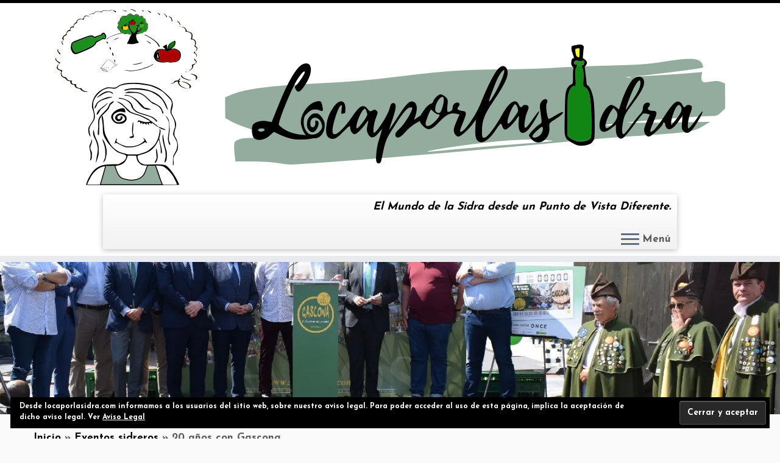

--- FILE ---
content_type: text/html; charset=UTF-8
request_url: https://locaporlasidra.com/20-anos-con-gascona
body_size: 31481
content:
<!DOCTYPE html>
<!--[if IE 7]>
<html class="ie ie7 no-js" lang="es">
<![endif]-->
<!--[if IE 8]>
<html class="ie ie8 no-js" lang="es">
<![endif]-->
<!--[if !(IE 7) | !(IE 8)  ]><!-->
<html class="no-js" lang="es">
<!--<![endif]-->
	<head>
		<meta charset="UTF-8" />
		<meta http-equiv="X-UA-Compatible" content="IE=EDGE" />
		<meta name="viewport" content="width=device-width, initial-scale=1.0" />
        <link rel="profile"  href="https://gmpg.org/xfn/11" />
		<link rel="pingback" href="https://locaporlasidra.com/xmlrpc.php" />
		<script>(function(html){html.className = html.className.replace(/\bno-js\b/,'js')})(document.documentElement);</script>
<style>
#wpadminbar #wp-admin-bar-wccp_free_top_button .ab-icon:before {
	content: "\f160";
	color: #02CA02;
	top: 3px;
}
#wpadminbar #wp-admin-bar-wccp_free_top_button .ab-icon {
	transform: rotate(45deg);
}
</style>
<meta name='robots' content='index, follow, max-image-preview:large, max-snippet:-1, max-video-preview:-1' />
<!-- Jetpack Site Verification Tags -->
<meta name="google-site-verification" content="cwxNG_59KYUbiqA0Q2gBtOQlr0Jvk266Ll7dvifpVOc" />

	<!-- This site is optimized with the Yoast SEO plugin v25.2 - https://yoast.com/wordpress/plugins/seo/ -->
	<title>20 años con Gascona - Loca por la Sidra</title>
	<link rel="canonical" href="https://locaporlasidra.com/20-anos-con-gascona" />
	<meta property="og:locale" content="es_ES" />
	<meta property="og:type" content="article" />
	<meta property="og:title" content="20 años con Gascona - Loca por la Sidra" />
	<meta property="og:description" content="«20 años no es nada&#8230;», así empezaba el discurso Pedro Caramés, el actual presidente del Bulevar de la Sidra en Gascona, donde hizo un guiño a sucesos acaecidos por aquella época, tanto en la ciudad como por Asturias. También reivindicó el valor añadido de esta calle tan emblemática, que no sólo se hace patria de [&hellip;]" />
	<meta property="og:url" content="https://locaporlasidra.com/20-anos-con-gascona" />
	<meta property="og:site_name" content="Loca por la Sidra" />
	<meta property="article:publisher" content="https://www.facebook.com/locaporlasidra/?ref=aymt_homepage_panel" />
	<meta property="article:published_time" content="2019-08-27T13:00:21+00:00" />
	<meta property="article:modified_time" content="2021-08-31T15:42:48+00:00" />
	<meta property="og:image" content="https://i0.wp.com/locaporlasidra.com/wp-content/uploads/2019/08/1566935574653.jpg?fit=1407%2C1407&ssl=1" />
	<meta property="og:image:width" content="1407" />
	<meta property="og:image:height" content="1407" />
	<meta property="og:image:type" content="image/jpeg" />
	<meta name="author" content="L_A_P" />
	<meta name="twitter:card" content="summary_large_image" />
	<meta name="twitter:creator" content="@LocaPorLaSidra" />
	<meta name="twitter:site" content="@LocaPorLaSidra" />
	<meta name="twitter:label1" content="Escrito por" />
	<meta name="twitter:data1" content="L_A_P" />
	<meta name="twitter:label2" content="Tiempo de lectura" />
	<meta name="twitter:data2" content="3 minutos" />
	<script type="application/ld+json" class="yoast-schema-graph">{"@context":"https://schema.org","@graph":[{"@type":"WebPage","@id":"https://locaporlasidra.com/20-anos-con-gascona","url":"https://locaporlasidra.com/20-anos-con-gascona","name":"20 años con Gascona - Loca por la Sidra","isPartOf":{"@id":"https://locaporlasidra.com/#website"},"primaryImageOfPage":{"@id":"https://locaporlasidra.com/20-anos-con-gascona#primaryimage"},"image":{"@id":"https://locaporlasidra.com/20-anos-con-gascona#primaryimage"},"thumbnailUrl":"https://i0.wp.com/locaporlasidra.com/wp-content/uploads/2019/08/1566935574653.jpg?fit=1407%2C1407&ssl=1","datePublished":"2019-08-27T13:00:21+00:00","dateModified":"2021-08-31T15:42:48+00:00","author":{"@id":"https://locaporlasidra.com/#/schema/person/56351c1a2584571b1edc581c4f641b8c"},"breadcrumb":{"@id":"https://locaporlasidra.com/20-anos-con-gascona#breadcrumb"},"inLanguage":"es","potentialAction":[{"@type":"ReadAction","target":["https://locaporlasidra.com/20-anos-con-gascona"]}]},{"@type":"ImageObject","inLanguage":"es","@id":"https://locaporlasidra.com/20-anos-con-gascona#primaryimage","url":"https://i0.wp.com/locaporlasidra.com/wp-content/uploads/2019/08/1566935574653.jpg?fit=1407%2C1407&ssl=1","contentUrl":"https://i0.wp.com/locaporlasidra.com/wp-content/uploads/2019/08/1566935574653.jpg?fit=1407%2C1407&ssl=1","width":1407,"height":1407},{"@type":"BreadcrumbList","@id":"https://locaporlasidra.com/20-anos-con-gascona#breadcrumb","itemListElement":[{"@type":"ListItem","position":1,"name":"Portada","item":"https://locaporlasidra.com/"},{"@type":"ListItem","position":2,"name":"20 años con Gascona"}]},{"@type":"WebSite","@id":"https://locaporlasidra.com/#website","url":"https://locaporlasidra.com/","name":"Loca por la Sidra","description":"El Mundo de la Sidra desde un Punto de Vista Diferente.","potentialAction":[{"@type":"SearchAction","target":{"@type":"EntryPoint","urlTemplate":"https://locaporlasidra.com/?s={search_term_string}"},"query-input":{"@type":"PropertyValueSpecification","valueRequired":true,"valueName":"search_term_string"}}],"inLanguage":"es"},{"@type":"Person","@id":"https://locaporlasidra.com/#/schema/person/56351c1a2584571b1edc581c4f641b8c","name":"L_A_P","image":{"@type":"ImageObject","inLanguage":"es","@id":"https://locaporlasidra.com/#/schema/person/image/","url":"https://secure.gravatar.com/avatar/19af0b84b5a6d9a5a8fa9af13a17aba2ba2d8149035e69fe66f2c3e6bb7f62d4?s=96&r=g","contentUrl":"https://secure.gravatar.com/avatar/19af0b84b5a6d9a5a8fa9af13a17aba2ba2d8149035e69fe66f2c3e6bb7f62d4?s=96&r=g","caption":"L_A_P"},"url":"https://locaporlasidra.com/author/l_a_p"}]}</script>
	<!-- / Yoast SEO plugin. -->


<link rel='dns-prefetch' href='//stats.wp.com' />
<link rel='dns-prefetch' href='//fonts.googleapis.com' />
<link rel='dns-prefetch' href='//v0.wordpress.com' />
<link rel='preconnect' href='//i0.wp.com' />
<link rel="alternate" type="application/rss+xml" title="Loca por la Sidra &raquo; Feed" href="https://locaporlasidra.com/feed" />
<link rel="alternate" type="application/rss+xml" title="Loca por la Sidra &raquo; Feed de los comentarios" href="https://locaporlasidra.com/comments/feed" />
<link rel="alternate" type="application/rss+xml" title="Loca por la Sidra &raquo; Comentario 20 años con Gascona del feed" href="https://locaporlasidra.com/20-anos-con-gascona/feed" />
<link rel="alternate" title="oEmbed (JSON)" type="application/json+oembed" href="https://locaporlasidra.com/wp-json/oembed/1.0/embed?url=https%3A%2F%2Flocaporlasidra.com%2F20-anos-con-gascona" />
<link rel="alternate" title="oEmbed (XML)" type="text/xml+oembed" href="https://locaporlasidra.com/wp-json/oembed/1.0/embed?url=https%3A%2F%2Flocaporlasidra.com%2F20-anos-con-gascona&#038;format=xml" />
<style id='wp-img-auto-sizes-contain-inline-css' type='text/css'>
img:is([sizes=auto i],[sizes^="auto," i]){contain-intrinsic-size:3000px 1500px}
/*# sourceURL=wp-img-auto-sizes-contain-inline-css */
</style>
<link rel='stylesheet' id='jetpack_related-posts-css' href='https://locaporlasidra.com/wp-content/plugins/jetpack/modules/related-posts/related-posts.css?ver=20240116' type='text/css' media='all' />
<link rel='stylesheet' id='tc-gfonts-css' href='//fonts.googleapis.com/css?family=Josefin+Sans:700%7CJosefin+Sans:700' type='text/css' media='all' />
<style id='wp-emoji-styles-inline-css' type='text/css'>

	img.wp-smiley, img.emoji {
		display: inline !important;
		border: none !important;
		box-shadow: none !important;
		height: 1em !important;
		width: 1em !important;
		margin: 0 0.07em !important;
		vertical-align: -0.1em !important;
		background: none !important;
		padding: 0 !important;
	}
/*# sourceURL=wp-emoji-styles-inline-css */
</style>
<style id='classic-theme-styles-inline-css' type='text/css'>
/*! This file is auto-generated */
.wp-block-button__link{color:#fff;background-color:#32373c;border-radius:9999px;box-shadow:none;text-decoration:none;padding:calc(.667em + 2px) calc(1.333em + 2px);font-size:1.125em}.wp-block-file__button{background:#32373c;color:#fff;text-decoration:none}
/*# sourceURL=/wp-includes/css/classic-themes.min.css */
</style>
<link rel='stylesheet' id='contact-form-7-css' href='https://locaporlasidra.com/wp-content/plugins/contact-form-7/includes/css/styles.css?ver=6.0.6' type='text/css' media='all' />
<link rel='stylesheet' id='customizr-fa-css' href='https://locaporlasidra.com/wp-content/themes/customizr/assets/shared/fonts/fa/css/fontawesome-all.min.css?ver=4.4.24' type='text/css' media='all' />
<link rel='stylesheet' id='customizr-common-css' href='https://locaporlasidra.com/wp-content/themes/customizr/inc/assets/css/tc_common.min.css?ver=4.4.24' type='text/css' media='all' />
<link rel='stylesheet' id='customizr-skin-css' href='https://locaporlasidra.com/wp-content/themes/customizr/inc/assets/css/black.min.css?ver=4.4.24' type='text/css' media='all' />
<style id='customizr-skin-inline-css' type='text/css'>

                  .site-title,.site-description,h1,h2,h3,.tc-dropcap {
                    font-family : 'Josefin Sans';
                    font-weight : 700;
                  }

                  body,.navbar .nav>li>a {
                    font-family : 'Josefin Sans';
                    font-weight : 700;
                  }

            body,.navbar .nav>li>a {
              font-size : 17px;
              line-height : 1.6em;
            }

          .tc-dropcap {
            color: #000;
            float: left;
            font-size: 75px;
            line-height: 75px;
            padding-right: 8px;
            padding-left: 3px;
          }

          .skin-shadow .tc-dropcap {
            color: #000;
            text-shadow: #000000 -1px 0, #000000 0 -1px, #000000 0 1px, #000000 -1px -2px;
          }

          .simple-black .tc-dropcap {
            color: #444;
          }
table { border-collapse: separate; }
                           body table { border-collapse: collapse; }
                          
.social-links .social-icon:before { content: none } 
.sticky-enabled .tc-shrink-on .site-logo img {
    					height:30px!important;width:auto!important
    				}

    				.sticky-enabled .tc-shrink-on .brand .site-title {
    					font-size:0.6em;opacity:0.8;line-height:1.2em
    				}

.site-logo img.sticky {
                display: none;
             }

            .sticky-enabled .tc-sticky-logo-on .site-logo img {
                display: none;
             }

            .sticky-enabled .tc-sticky-logo-on .site-logo img.sticky{
                display: inline-block;
            }

.tc-no-sticky-header .tc-header, .tc-sticky-header .tc-header {
  					z-index:120
  				}

.tc-single-post-thumbnail-wrapper .tc-rectangular-thumb {
          max-height: 250px;
          height :250px
        }

        .tc-center-images .tc-single-post-thumbnail-wrapper .tc-rectangular-thumb img {
          opacity : 0;
          -webkit-transition: opacity .5s ease-in-out;
          -moz-transition: opacity .5s ease-in-out;
          -ms-transition: opacity .5s ease-in-out;
          -o-transition: opacity .5s ease-in-out;
          transition: opacity .5s ease-in-out;
        }

@media (max-width: 480px ){
.tc-single-post-thumbnail-wrapper .tc-rectangular-thumb {
            max-height: 200px;
            height :200px
          }
}

.tc-slider-loader-wrapper{ display:none }
html.js .tc-slider-loader-wrapper { display: block }.no-csstransforms3d .tc-slider-loader-wrapper .tc-img-gif-loader {
                                                background: url('https://locaporlasidra.com/wp-content/themes/customizr/assets/front/img/slider-loader.gif') no-repeat center center;
                                         }.tc-slider-loader-wrapper .tc-css-loader > div { border-color:#000; }
#tc-push-footer { display: none; visibility: hidden; }
         .tc-sticky-footer #tc-push-footer.sticky-footer-enabled { display: block; }
        


          #tc-sn { width: 330px;}
          .tc-sn-visible[class*=sn-left] #tc-page-wrap { left: 330px; }
          .tc-sn-visible[class*=sn-right] #tc-page-wrap { right: 330px; }
          [class*=sn-right].sn-close #tc-page-wrap, [class*=sn-left].sn-open #tc-page-wrap {
            -webkit-transform: translate3d( 330px, 0, 0 );
            -moz-transform: translate3d( 330px, 0, 0 );
            transform: translate3d( 330px, 0, 0 );
          }
          [class*=sn-right].sn-open #tc-page-wrap, [class*=sn-left].sn-close #tc-page-wrap {
            -webkit-transform: translate3d( -330px, 0, 0 );
            -moz-transform: translate3d( -330px, 0, 0 );
             transform: translate3d( -330px, 0, 0 );
          }
          /* stick the sticky header to the left/right of the page wrapper */
          .tc-sticky-header.tc-sn-visible:not(.animating)[class*=sn-left] .tc-header { left: 330px; }
          .tc-sticky-header.tc-sn-visible:not(.animating)[class*=sn-right] .tc-header { right: 330px; }
          /* ie<9 breaks using :not */
          .no-csstransforms3d .tc-sticky-header.tc-sn-visible[class*=sn-left] .tc-header { left: 330px; }
          .no-csstransforms3d .tc-sticky-header.tc-sn-visible[class*=sn-right] .tc-header { right: 330px; }
      
/*# sourceURL=customizr-skin-inline-css */
</style>
<link rel='stylesheet' id='customizr-style-css' href='https://locaporlasidra.com/wp-content/themes/customizr/style.css?ver=4.4.24' type='text/css' media='all' />
<link rel='stylesheet' id='fancyboxcss-css' href='https://locaporlasidra.com/wp-content/themes/customizr/assets/front/js/libs/fancybox/jquery.fancybox-1.3.4.min.css?ver=6.9' type='text/css' media='all' />
<link rel='stylesheet' id='subscribe-modal-css-css' href='https://locaporlasidra.com/wp-content/plugins/jetpack/modules/subscriptions/subscribe-modal/subscribe-modal.css?ver=14.6' type='text/css' media='all' />
<style id='akismet-widget-style-inline-css' type='text/css'>

			.a-stats {
				--akismet-color-mid-green: #357b49;
				--akismet-color-white: #fff;
				--akismet-color-light-grey: #f6f7f7;

				max-width: 350px;
				width: auto;
			}

			.a-stats * {
				all: unset;
				box-sizing: border-box;
			}

			.a-stats strong {
				font-weight: 600;
			}

			.a-stats a.a-stats__link,
			.a-stats a.a-stats__link:visited,
			.a-stats a.a-stats__link:active {
				background: var(--akismet-color-mid-green);
				border: none;
				box-shadow: none;
				border-radius: 8px;
				color: var(--akismet-color-white);
				cursor: pointer;
				display: block;
				font-family: -apple-system, BlinkMacSystemFont, 'Segoe UI', 'Roboto', 'Oxygen-Sans', 'Ubuntu', 'Cantarell', 'Helvetica Neue', sans-serif;
				font-weight: 500;
				padding: 12px;
				text-align: center;
				text-decoration: none;
				transition: all 0.2s ease;
			}

			/* Extra specificity to deal with TwentyTwentyOne focus style */
			.widget .a-stats a.a-stats__link:focus {
				background: var(--akismet-color-mid-green);
				color: var(--akismet-color-white);
				text-decoration: none;
			}

			.a-stats a.a-stats__link:hover {
				filter: brightness(110%);
				box-shadow: 0 4px 12px rgba(0, 0, 0, 0.06), 0 0 2px rgba(0, 0, 0, 0.16);
			}

			.a-stats .count {
				color: var(--akismet-color-white);
				display: block;
				font-size: 1.5em;
				line-height: 1.4;
				padding: 0 13px;
				white-space: nowrap;
			}
		
/*# sourceURL=akismet-widget-style-inline-css */
</style>
<link rel='stylesheet' id='elementor-icons-css' href='https://locaporlasidra.com/wp-content/plugins/elementor/assets/lib/eicons/css/elementor-icons.min.css?ver=5.40.0' type='text/css' media='all' />
<link rel='stylesheet' id='elementor-frontend-css' href='https://locaporlasidra.com/wp-content/plugins/elementor/assets/css/frontend.min.css?ver=3.29.0' type='text/css' media='all' />
<link rel='stylesheet' id='elementor-post-9246-css' href='https://locaporlasidra.com/wp-content/uploads/elementor/css/post-9246.css?ver=1703319519' type='text/css' media='all' />
<link rel='stylesheet' id='font-awesome-5-all-css' href='https://locaporlasidra.com/wp-content/plugins/elementor/assets/lib/font-awesome/css/all.min.css?ver=3.29.0' type='text/css' media='all' />
<link rel='stylesheet' id='font-awesome-4-shim-css' href='https://locaporlasidra.com/wp-content/plugins/elementor/assets/lib/font-awesome/css/v4-shims.min.css?ver=3.29.0' type='text/css' media='all' />
<link rel='stylesheet' id='elementor-post-8676-css' href='https://locaporlasidra.com/wp-content/uploads/elementor/css/post-8676.css?ver=1703355862' type='text/css' media='all' />
<link rel='stylesheet' id='eael-general-css' href='https://locaporlasidra.com/wp-content/plugins/essential-addons-for-elementor-lite/assets/front-end/css/view/general.min.css?ver=6.1.15' type='text/css' media='all' />
<link rel='stylesheet' id='sharedaddy-css' href='https://locaporlasidra.com/wp-content/plugins/jetpack/modules/sharedaddy/sharing.css?ver=14.6' type='text/css' media='all' />
<link rel='stylesheet' id='social-logos-css' href='https://locaporlasidra.com/wp-content/plugins/jetpack/_inc/social-logos/social-logos.min.css?ver=14.6' type='text/css' media='all' />
<link rel='stylesheet' id='elementor-gf-local-kranky-css' href='https://locaporlasidra.com/wp-content/uploads/elementor/google-fonts/css/kranky.css?ver=1747683244' type='text/css' media='all' />
<link rel='stylesheet' id='elementor-gf-local-playfairdisplay-css' href='https://locaporlasidra.com/wp-content/uploads/elementor/google-fonts/css/playfairdisplay.css?ver=1747683246' type='text/css' media='all' />
<link rel='stylesheet' id='elementor-gf-local-belleza-css' href='https://locaporlasidra.com/wp-content/uploads/elementor/google-fonts/css/belleza.css?ver=1747683246' type='text/css' media='all' />
<link rel='stylesheet' id='elementor-gf-local-shadowsintolighttwo-css' href='https://locaporlasidra.com/wp-content/uploads/elementor/google-fonts/css/shadowsintolighttwo.css?ver=1747683246' type='text/css' media='all' />
<script type="text/javascript" id="jetpack_related-posts-js-extra">
/* <![CDATA[ */
var related_posts_js_options = {"post_heading":"h4"};
//# sourceURL=jetpack_related-posts-js-extra
/* ]]> */
</script>
<script type="text/javascript" src="https://locaporlasidra.com/wp-content/plugins/jetpack/_inc/build/related-posts/related-posts.min.js?ver=20240116" id="jetpack_related-posts-js"></script>
<script type="text/javascript" src="https://locaporlasidra.com/wp-includes/js/jquery/jquery.min.js?ver=3.7.1" id="jquery-core-js"></script>
<script type="text/javascript" src="https://locaporlasidra.com/wp-includes/js/jquery/jquery-migrate.min.js?ver=3.4.1" id="jquery-migrate-js"></script>
<script type="text/javascript" src="https://locaporlasidra.com/wp-content/themes/customizr/assets/front/js/libs/modernizr.min.js?ver=4.4.24" id="modernizr-js"></script>
<script type="text/javascript" src="https://locaporlasidra.com/wp-content/themes/customizr/assets/front/js/libs/fancybox/jquery.fancybox-1.3.4.min.js?ver=4.4.24" id="tc-fancybox-js"></script>
<script type="text/javascript" src="https://locaporlasidra.com/wp-includes/js/underscore.min.js?ver=1.13.7" id="underscore-js"></script>
<script type="text/javascript" id="tc-scripts-js-extra">
/* <![CDATA[ */
var TCParams = {"_disabled":[],"FancyBoxState":"1","FancyBoxAutoscale":"1","SliderName":"","SliderDelay":"","SliderHover":"1","centerSliderImg":"1","SmoothScroll":{"Enabled":true,"Options":{"touchpadSupport":false}},"anchorSmoothScroll":"easeOutExpo","anchorSmoothScrollExclude":{"simple":["[class*=edd]",".tc-carousel-control",".carousel-control","[data-toggle=\"modal\"]","[data-toggle=\"dropdown\"]","[data-toggle=\"tooltip\"]","[data-toggle=\"popover\"]","[data-toggle=\"collapse\"]","[data-toggle=\"tab\"]","[data-toggle=\"pill\"]","[class*=upme]","[class*=um-]"],"deep":{"classes":[],"ids":[]}},"ReorderBlocks":"1","centerAllImg":"1","HasComments":"","LeftSidebarClass":".span3.left.tc-sidebar","RightSidebarClass":".span3.right.tc-sidebar","LoadModernizr":"1","stickyCustomOffset":{"_initial":0,"_scrolling":0,"options":{"_static":true,"_element":""}},"stickyHeader":"1","dropdowntoViewport":"1","timerOnScrollAllBrowsers":"1","extLinksStyle":"1","extLinksTargetExt":"1","extLinksSkipSelectors":{"classes":["btn","button"],"ids":[]},"dropcapEnabled":"1","dropcapWhere":{"post":"1","page":"1"},"dropcapMinWords":"50","dropcapSkipSelectors":{"tags":["IMG","IFRAME","H1","H2","H3","H4","H5","H6","BLOCKQUOTE","UL","OL"],"classes":["btn","tc-placeholder-wrap"],"id":[]},"imgSmartLoadEnabled":"1","imgSmartLoadOpts":{"parentSelectors":[".article-container",".__before_main_wrapper",".widget-front"],"opts":{"excludeImg":[".tc-holder-img"]}},"imgSmartLoadsForSliders":"","goldenRatio":"1.618","gridGoldenRatioLimit":"350","isSecondMenuEnabled":"","secondMenuRespSet":"in-sn-before","isParallaxOn":"1","parallaxRatio":"0.55","pluginCompats":[],"adminAjaxUrl":"https://locaporlasidra.com/wp-admin/admin-ajax.php","ajaxUrl":"https://locaporlasidra.com/?czrajax=1","frontNonce":{"id":"CZRFrontNonce","handle":"5ea543e788"},"isDevMode":"","isModernStyle":"","i18n":{"Permanently dismiss":"Descartar permanentemente"},"version":"4.4.24","frontNotifications":{"styleSwitcher":{"enabled":false,"content":"","dismissAction":"dismiss_style_switcher_note_front","ajaxUrl":"https://locaporlasidra.com/wp-admin/admin-ajax.php"}}};
//# sourceURL=tc-scripts-js-extra
/* ]]> */
</script>
<script type="text/javascript" src="https://locaporlasidra.com/wp-content/themes/customizr/inc/assets/js/tc-scripts.min.js?ver=4.4.24" id="tc-scripts-js"></script>
<script type="text/javascript" src="https://locaporlasidra.com/wp-content/plugins/elementor/assets/lib/font-awesome/js/v4-shims.min.js?ver=3.29.0" id="font-awesome-4-shim-js"></script>
<link rel="https://api.w.org/" href="https://locaporlasidra.com/wp-json/" /><link rel="alternate" title="JSON" type="application/json" href="https://locaporlasidra.com/wp-json/wp/v2/posts/8676" /><link rel="EditURI" type="application/rsd+xml" title="RSD" href="https://locaporlasidra.com/xmlrpc.php?rsd" />
<meta name="generator" content="WordPress 6.9" />
<link rel='shortlink' href='https://wp.me/p7mVzJ-2fW' />
<script id="wpcp_disable_selection" type="text/javascript">
var image_save_msg='You are not allowed to save images!';
	var no_menu_msg='Context Menu disabled!';
	var smessage = "Content is protected !!";

function disableEnterKey(e)
{
	var elemtype = e.target.tagName;
	
	elemtype = elemtype.toUpperCase();
	
	if (elemtype == "TEXT" || elemtype == "TEXTAREA" || elemtype == "INPUT" || elemtype == "PASSWORD" || elemtype == "SELECT" || elemtype == "OPTION" || elemtype == "EMBED")
	{
		elemtype = 'TEXT';
	}
	
	if (e.ctrlKey){
     var key;
     if(window.event)
          key = window.event.keyCode;     //IE
     else
          key = e.which;     //firefox (97)
    //if (key != 17) alert(key);
     if (elemtype!= 'TEXT' && (key == 97 || key == 65 || key == 67 || key == 99 || key == 88 || key == 120 || key == 26 || key == 85  || key == 86 || key == 83 || key == 43 || key == 73))
     {
		if(wccp_free_iscontenteditable(e)) return true;
		show_wpcp_message('You are not allowed to copy content or view source');
		return false;
     }else
     	return true;
     }
}


/*For contenteditable tags*/
function wccp_free_iscontenteditable(e)
{
	var e = e || window.event; // also there is no e.target property in IE. instead IE uses window.event.srcElement
  	
	var target = e.target || e.srcElement;

	var elemtype = e.target.nodeName;
	
	elemtype = elemtype.toUpperCase();
	
	var iscontenteditable = "false";
		
	if(typeof target.getAttribute!="undefined" ) iscontenteditable = target.getAttribute("contenteditable"); // Return true or false as string
	
	var iscontenteditable2 = false;
	
	if(typeof target.isContentEditable!="undefined" ) iscontenteditable2 = target.isContentEditable; // Return true or false as boolean

	if(target.parentElement.isContentEditable) iscontenteditable2 = true;
	
	if (iscontenteditable == "true" || iscontenteditable2 == true)
	{
		if(typeof target.style!="undefined" ) target.style.cursor = "text";
		
		return true;
	}
}

////////////////////////////////////
function disable_copy(e)
{	
	var e = e || window.event; // also there is no e.target property in IE. instead IE uses window.event.srcElement
	
	var elemtype = e.target.tagName;
	
	elemtype = elemtype.toUpperCase();
	
	if (elemtype == "TEXT" || elemtype == "TEXTAREA" || elemtype == "INPUT" || elemtype == "PASSWORD" || elemtype == "SELECT" || elemtype == "OPTION" || elemtype == "EMBED")
	{
		elemtype = 'TEXT';
	}
	
	if(wccp_free_iscontenteditable(e)) return true;
	
	var isSafari = /Safari/.test(navigator.userAgent) && /Apple Computer/.test(navigator.vendor);
	
	var checker_IMG = '';
	if (elemtype == "IMG" && checker_IMG == 'checked' && e.detail >= 2) {show_wpcp_message(alertMsg_IMG);return false;}
	if (elemtype != "TEXT")
	{
		if (smessage !== "" && e.detail == 2)
			show_wpcp_message(smessage);
		
		if (isSafari)
			return true;
		else
			return false;
	}	
}

//////////////////////////////////////////
function disable_copy_ie()
{
	var e = e || window.event;
	var elemtype = window.event.srcElement.nodeName;
	elemtype = elemtype.toUpperCase();
	if(wccp_free_iscontenteditable(e)) return true;
	if (elemtype == "IMG") {show_wpcp_message(alertMsg_IMG);return false;}
	if (elemtype != "TEXT" && elemtype != "TEXTAREA" && elemtype != "INPUT" && elemtype != "PASSWORD" && elemtype != "SELECT" && elemtype != "OPTION" && elemtype != "EMBED")
	{
		return false;
	}
}	
function reEnable()
{
	return true;
}
document.onkeydown = disableEnterKey;
document.onselectstart = disable_copy_ie;
if(navigator.userAgent.indexOf('MSIE')==-1)
{
	document.onmousedown = disable_copy;
	document.onclick = reEnable;
}
function disableSelection(target)
{
    //For IE This code will work
    if (typeof target.onselectstart!="undefined")
    target.onselectstart = disable_copy_ie;
    
    //For Firefox This code will work
    else if (typeof target.style.MozUserSelect!="undefined")
    {target.style.MozUserSelect="none";}
    
    //All other  (ie: Opera) This code will work
    else
    target.onmousedown=function(){return false}
    target.style.cursor = "default";
}
//Calling the JS function directly just after body load
window.onload = function(){disableSelection(document.body);};

//////////////////special for safari Start////////////////
var onlongtouch;
var timer;
var touchduration = 1000; //length of time we want the user to touch before we do something

var elemtype = "";
function touchstart(e) {
	var e = e || window.event;
  // also there is no e.target property in IE.
  // instead IE uses window.event.srcElement
  	var target = e.target || e.srcElement;
	
	elemtype = window.event.srcElement.nodeName;
	
	elemtype = elemtype.toUpperCase();
	
	if(!wccp_pro_is_passive()) e.preventDefault();
	if (!timer) {
		timer = setTimeout(onlongtouch, touchduration);
	}
}

function touchend() {
    //stops short touches from firing the event
    if (timer) {
        clearTimeout(timer);
        timer = null;
    }
	onlongtouch();
}

onlongtouch = function(e) { //this will clear the current selection if anything selected
	
	if (elemtype != "TEXT" && elemtype != "TEXTAREA" && elemtype != "INPUT" && elemtype != "PASSWORD" && elemtype != "SELECT" && elemtype != "EMBED" && elemtype != "OPTION")	
	{
		if (window.getSelection) {
			if (window.getSelection().empty) {  // Chrome
			window.getSelection().empty();
			} else if (window.getSelection().removeAllRanges) {  // Firefox
			window.getSelection().removeAllRanges();
			}
		} else if (document.selection) {  // IE?
			document.selection.empty();
		}
		return false;
	}
};

document.addEventListener("DOMContentLoaded", function(event) { 
    window.addEventListener("touchstart", touchstart, false);
    window.addEventListener("touchend", touchend, false);
});

function wccp_pro_is_passive() {

  var cold = false,
  hike = function() {};

  try {
	  const object1 = {};
  var aid = Object.defineProperty(object1, 'passive', {
  get() {cold = true}
  });
  window.addEventListener('test', hike, aid);
  window.removeEventListener('test', hike, aid);
  } catch (e) {}

  return cold;
}
/*special for safari End*/
</script>
<script id="wpcp_disable_Right_Click" type="text/javascript">
document.ondragstart = function() { return false;}
	function nocontext(e) {
	   return false;
	}
	document.oncontextmenu = nocontext;
</script>
	<style>img#wpstats{display:none}</style>
		<meta name="generator" content="Elementor 3.29.0; features: additional_custom_breakpoints, e_local_google_fonts; settings: css_print_method-external, google_font-enabled, font_display-auto">
			<style>
				.e-con.e-parent:nth-of-type(n+4):not(.e-lazyloaded):not(.e-no-lazyload),
				.e-con.e-parent:nth-of-type(n+4):not(.e-lazyloaded):not(.e-no-lazyload) * {
					background-image: none !important;
				}
				@media screen and (max-height: 1024px) {
					.e-con.e-parent:nth-of-type(n+3):not(.e-lazyloaded):not(.e-no-lazyload),
					.e-con.e-parent:nth-of-type(n+3):not(.e-lazyloaded):not(.e-no-lazyload) * {
						background-image: none !important;
					}
				}
				@media screen and (max-height: 640px) {
					.e-con.e-parent:nth-of-type(n+2):not(.e-lazyloaded):not(.e-no-lazyload),
					.e-con.e-parent:nth-of-type(n+2):not(.e-lazyloaded):not(.e-no-lazyload) * {
						background-image: none !important;
					}
				}
			</style>
			<link rel="icon" href="https://i0.wp.com/locaporlasidra.com/wp-content/uploads/2016/03/cropped-Locaporlasidra2.png?fit=32%2C32&#038;ssl=1" sizes="32x32" />
<link rel="icon" href="https://i0.wp.com/locaporlasidra.com/wp-content/uploads/2016/03/cropped-Locaporlasidra2.png?fit=192%2C192&#038;ssl=1" sizes="192x192" />
<link rel="apple-touch-icon" href="https://i0.wp.com/locaporlasidra.com/wp-content/uploads/2016/03/cropped-Locaporlasidra2.png?fit=180%2C180&#038;ssl=1" />
<meta name="msapplication-TileImage" content="https://i0.wp.com/locaporlasidra.com/wp-content/uploads/2016/03/cropped-Locaporlasidra2.png?fit=270%2C270&#038;ssl=1" />
		<style type="text/css" id="wp-custom-css">
			/*
Puedes añadir tu propio CSS aquí.

Haz clic en el icono de ayuda de arriba para averiguar más.

Usa éste campo para probar pequeños fragmentos de código CSS. Para personalizaciones de CSS importantes, es recomendable modificar el archivo style.css de un tema hijo.
http//codex.wordpress.org/Child_Themes
*/
background:https://wp.me/a7mVzJ-1lU repeat-x 100%		</style>
			<link rel='stylesheet' id='wp-block-heading-css' href='https://locaporlasidra.com/wp-includes/blocks/heading/style.min.css?ver=6.9' type='text/css' media='all' />
<link rel='stylesheet' id='wp-block-group-css' href='https://locaporlasidra.com/wp-includes/blocks/group/style.min.css?ver=6.9' type='text/css' media='all' />
<link rel='stylesheet' id='wp-block-paragraph-css' href='https://locaporlasidra.com/wp-includes/blocks/paragraph/style.min.css?ver=6.9' type='text/css' media='all' />
<style id='global-styles-inline-css' type='text/css'>
:root{--wp--preset--aspect-ratio--square: 1;--wp--preset--aspect-ratio--4-3: 4/3;--wp--preset--aspect-ratio--3-4: 3/4;--wp--preset--aspect-ratio--3-2: 3/2;--wp--preset--aspect-ratio--2-3: 2/3;--wp--preset--aspect-ratio--16-9: 16/9;--wp--preset--aspect-ratio--9-16: 9/16;--wp--preset--color--black: #000000;--wp--preset--color--cyan-bluish-gray: #abb8c3;--wp--preset--color--white: #ffffff;--wp--preset--color--pale-pink: #f78da7;--wp--preset--color--vivid-red: #cf2e2e;--wp--preset--color--luminous-vivid-orange: #ff6900;--wp--preset--color--luminous-vivid-amber: #fcb900;--wp--preset--color--light-green-cyan: #7bdcb5;--wp--preset--color--vivid-green-cyan: #00d084;--wp--preset--color--pale-cyan-blue: #8ed1fc;--wp--preset--color--vivid-cyan-blue: #0693e3;--wp--preset--color--vivid-purple: #9b51e0;--wp--preset--gradient--vivid-cyan-blue-to-vivid-purple: linear-gradient(135deg,rgb(6,147,227) 0%,rgb(155,81,224) 100%);--wp--preset--gradient--light-green-cyan-to-vivid-green-cyan: linear-gradient(135deg,rgb(122,220,180) 0%,rgb(0,208,130) 100%);--wp--preset--gradient--luminous-vivid-amber-to-luminous-vivid-orange: linear-gradient(135deg,rgb(252,185,0) 0%,rgb(255,105,0) 100%);--wp--preset--gradient--luminous-vivid-orange-to-vivid-red: linear-gradient(135deg,rgb(255,105,0) 0%,rgb(207,46,46) 100%);--wp--preset--gradient--very-light-gray-to-cyan-bluish-gray: linear-gradient(135deg,rgb(238,238,238) 0%,rgb(169,184,195) 100%);--wp--preset--gradient--cool-to-warm-spectrum: linear-gradient(135deg,rgb(74,234,220) 0%,rgb(151,120,209) 20%,rgb(207,42,186) 40%,rgb(238,44,130) 60%,rgb(251,105,98) 80%,rgb(254,248,76) 100%);--wp--preset--gradient--blush-light-purple: linear-gradient(135deg,rgb(255,206,236) 0%,rgb(152,150,240) 100%);--wp--preset--gradient--blush-bordeaux: linear-gradient(135deg,rgb(254,205,165) 0%,rgb(254,45,45) 50%,rgb(107,0,62) 100%);--wp--preset--gradient--luminous-dusk: linear-gradient(135deg,rgb(255,203,112) 0%,rgb(199,81,192) 50%,rgb(65,88,208) 100%);--wp--preset--gradient--pale-ocean: linear-gradient(135deg,rgb(255,245,203) 0%,rgb(182,227,212) 50%,rgb(51,167,181) 100%);--wp--preset--gradient--electric-grass: linear-gradient(135deg,rgb(202,248,128) 0%,rgb(113,206,126) 100%);--wp--preset--gradient--midnight: linear-gradient(135deg,rgb(2,3,129) 0%,rgb(40,116,252) 100%);--wp--preset--font-size--small: 13px;--wp--preset--font-size--medium: 20px;--wp--preset--font-size--large: 36px;--wp--preset--font-size--x-large: 42px;--wp--preset--spacing--20: 0.44rem;--wp--preset--spacing--30: 0.67rem;--wp--preset--spacing--40: 1rem;--wp--preset--spacing--50: 1.5rem;--wp--preset--spacing--60: 2.25rem;--wp--preset--spacing--70: 3.38rem;--wp--preset--spacing--80: 5.06rem;--wp--preset--shadow--natural: 6px 6px 9px rgba(0, 0, 0, 0.2);--wp--preset--shadow--deep: 12px 12px 50px rgba(0, 0, 0, 0.4);--wp--preset--shadow--sharp: 6px 6px 0px rgba(0, 0, 0, 0.2);--wp--preset--shadow--outlined: 6px 6px 0px -3px rgb(255, 255, 255), 6px 6px rgb(0, 0, 0);--wp--preset--shadow--crisp: 6px 6px 0px rgb(0, 0, 0);}:where(.is-layout-flex){gap: 0.5em;}:where(.is-layout-grid){gap: 0.5em;}body .is-layout-flex{display: flex;}.is-layout-flex{flex-wrap: wrap;align-items: center;}.is-layout-flex > :is(*, div){margin: 0;}body .is-layout-grid{display: grid;}.is-layout-grid > :is(*, div){margin: 0;}:where(.wp-block-columns.is-layout-flex){gap: 2em;}:where(.wp-block-columns.is-layout-grid){gap: 2em;}:where(.wp-block-post-template.is-layout-flex){gap: 1.25em;}:where(.wp-block-post-template.is-layout-grid){gap: 1.25em;}.has-black-color{color: var(--wp--preset--color--black) !important;}.has-cyan-bluish-gray-color{color: var(--wp--preset--color--cyan-bluish-gray) !important;}.has-white-color{color: var(--wp--preset--color--white) !important;}.has-pale-pink-color{color: var(--wp--preset--color--pale-pink) !important;}.has-vivid-red-color{color: var(--wp--preset--color--vivid-red) !important;}.has-luminous-vivid-orange-color{color: var(--wp--preset--color--luminous-vivid-orange) !important;}.has-luminous-vivid-amber-color{color: var(--wp--preset--color--luminous-vivid-amber) !important;}.has-light-green-cyan-color{color: var(--wp--preset--color--light-green-cyan) !important;}.has-vivid-green-cyan-color{color: var(--wp--preset--color--vivid-green-cyan) !important;}.has-pale-cyan-blue-color{color: var(--wp--preset--color--pale-cyan-blue) !important;}.has-vivid-cyan-blue-color{color: var(--wp--preset--color--vivid-cyan-blue) !important;}.has-vivid-purple-color{color: var(--wp--preset--color--vivid-purple) !important;}.has-black-background-color{background-color: var(--wp--preset--color--black) !important;}.has-cyan-bluish-gray-background-color{background-color: var(--wp--preset--color--cyan-bluish-gray) !important;}.has-white-background-color{background-color: var(--wp--preset--color--white) !important;}.has-pale-pink-background-color{background-color: var(--wp--preset--color--pale-pink) !important;}.has-vivid-red-background-color{background-color: var(--wp--preset--color--vivid-red) !important;}.has-luminous-vivid-orange-background-color{background-color: var(--wp--preset--color--luminous-vivid-orange) !important;}.has-luminous-vivid-amber-background-color{background-color: var(--wp--preset--color--luminous-vivid-amber) !important;}.has-light-green-cyan-background-color{background-color: var(--wp--preset--color--light-green-cyan) !important;}.has-vivid-green-cyan-background-color{background-color: var(--wp--preset--color--vivid-green-cyan) !important;}.has-pale-cyan-blue-background-color{background-color: var(--wp--preset--color--pale-cyan-blue) !important;}.has-vivid-cyan-blue-background-color{background-color: var(--wp--preset--color--vivid-cyan-blue) !important;}.has-vivid-purple-background-color{background-color: var(--wp--preset--color--vivid-purple) !important;}.has-black-border-color{border-color: var(--wp--preset--color--black) !important;}.has-cyan-bluish-gray-border-color{border-color: var(--wp--preset--color--cyan-bluish-gray) !important;}.has-white-border-color{border-color: var(--wp--preset--color--white) !important;}.has-pale-pink-border-color{border-color: var(--wp--preset--color--pale-pink) !important;}.has-vivid-red-border-color{border-color: var(--wp--preset--color--vivid-red) !important;}.has-luminous-vivid-orange-border-color{border-color: var(--wp--preset--color--luminous-vivid-orange) !important;}.has-luminous-vivid-amber-border-color{border-color: var(--wp--preset--color--luminous-vivid-amber) !important;}.has-light-green-cyan-border-color{border-color: var(--wp--preset--color--light-green-cyan) !important;}.has-vivid-green-cyan-border-color{border-color: var(--wp--preset--color--vivid-green-cyan) !important;}.has-pale-cyan-blue-border-color{border-color: var(--wp--preset--color--pale-cyan-blue) !important;}.has-vivid-cyan-blue-border-color{border-color: var(--wp--preset--color--vivid-cyan-blue) !important;}.has-vivid-purple-border-color{border-color: var(--wp--preset--color--vivid-purple) !important;}.has-vivid-cyan-blue-to-vivid-purple-gradient-background{background: var(--wp--preset--gradient--vivid-cyan-blue-to-vivid-purple) !important;}.has-light-green-cyan-to-vivid-green-cyan-gradient-background{background: var(--wp--preset--gradient--light-green-cyan-to-vivid-green-cyan) !important;}.has-luminous-vivid-amber-to-luminous-vivid-orange-gradient-background{background: var(--wp--preset--gradient--luminous-vivid-amber-to-luminous-vivid-orange) !important;}.has-luminous-vivid-orange-to-vivid-red-gradient-background{background: var(--wp--preset--gradient--luminous-vivid-orange-to-vivid-red) !important;}.has-very-light-gray-to-cyan-bluish-gray-gradient-background{background: var(--wp--preset--gradient--very-light-gray-to-cyan-bluish-gray) !important;}.has-cool-to-warm-spectrum-gradient-background{background: var(--wp--preset--gradient--cool-to-warm-spectrum) !important;}.has-blush-light-purple-gradient-background{background: var(--wp--preset--gradient--blush-light-purple) !important;}.has-blush-bordeaux-gradient-background{background: var(--wp--preset--gradient--blush-bordeaux) !important;}.has-luminous-dusk-gradient-background{background: var(--wp--preset--gradient--luminous-dusk) !important;}.has-pale-ocean-gradient-background{background: var(--wp--preset--gradient--pale-ocean) !important;}.has-electric-grass-gradient-background{background: var(--wp--preset--gradient--electric-grass) !important;}.has-midnight-gradient-background{background: var(--wp--preset--gradient--midnight) !important;}.has-small-font-size{font-size: var(--wp--preset--font-size--small) !important;}.has-medium-font-size{font-size: var(--wp--preset--font-size--medium) !important;}.has-large-font-size{font-size: var(--wp--preset--font-size--large) !important;}.has-x-large-font-size{font-size: var(--wp--preset--font-size--x-large) !important;}
/*# sourceURL=global-styles-inline-css */
</style>
<link rel='stylesheet' id='jetpack-carousel-swiper-css-css' href='https://locaporlasidra.com/wp-content/plugins/jetpack/modules/carousel/swiper-bundle.css?ver=14.6' type='text/css' media='all' />
<link rel='stylesheet' id='jetpack-carousel-css' href='https://locaporlasidra.com/wp-content/plugins/jetpack/modules/carousel/jetpack-carousel.css?ver=14.6' type='text/css' media='all' />
<link rel='stylesheet' id='tiled-gallery-css' href='https://locaporlasidra.com/wp-content/plugins/jetpack/modules/tiled-gallery/tiled-gallery/tiled-gallery.css?ver=2023-08-21' type='text/css' media='all' />
<link rel='stylesheet' id='widget-heading-css' href='https://locaporlasidra.com/wp-content/plugins/elementor/assets/css/widget-heading.min.css?ver=3.29.0' type='text/css' media='all' />
<link rel='stylesheet' id='eu-cookie-law-style-css' href='https://locaporlasidra.com/wp-content/plugins/jetpack/modules/widgets/eu-cookie-law/style.css?ver=14.6' type='text/css' media='all' />
<link rel='stylesheet' id='jetpack-block-subscriptions-css' href='https://locaporlasidra.com/wp-content/plugins/jetpack/_inc/blocks/subscriptions/view.css?minify=false&#038;ver=14.6' type='text/css' media='all' />
</head>
	
	<body data-rsssl=1 class="wp-singular post-template-default single single-post postid-8676 single-format-standard wp-embed-responsive wp-theme-customizr unselectable tc-fade-hover-links skin-shadow tc-r-sidebar tc-center-images skin-black customizr-4-4-24 tc-sticky-header sticky-disabled tc-transparent-on-scroll tc-side-menu elementor-default elementor-kit-9246 elementor-page elementor-page-8676 tc-sticky-footer sn-right" >
            <a class="screen-reader-text skip-link" href="#content">Saltar al contenido</a>
                  <nav id="tc-sn" class="tc-sn navbar">
            <div class="tc-sn-inner nav-collapse">
              <div class="btn-toggle-nav sn-toggle pull-right"><button type="button" class="btn menu-btn"  title="Cerrar" aria-label="Cerrar"><span class="icon-bar"></span><span class="icon-bar"></span><span class="icon-bar"></span> </button><span class="menu-label">Cerrar</span></div><div class="sn-nav-wrapper"><div class="menu-menu-1-container"><ul id="menu-menu-1" class="nav sn-nav"><li id="menu-item-14" class="menu-item menu-item-type-custom menu-item-object-custom menu-item-home menu-item-has-children dropdown menu-item-14"><a href="https://locaporlasidra.com/">Inicio <strong class="caret"></strong></a>
<ul class="dropdown-menu">
	<li id="menu-item-2782" class="menu-item menu-item-type-post_type menu-item-object-page menu-item-2782"><a href="https://locaporlasidra.com/cultura-sidrera">Cultura Sidrera</a></li>
	<li id="menu-item-3112" class="menu-item menu-item-type-post_type menu-item-object-page menu-item-3112"><a href="https://locaporlasidra.com/noticies">Noticies</a></li>
	<li id="menu-item-6347" class="menu-item menu-item-type-post_type menu-item-object-page menu-item-6347"><a href="https://locaporlasidra.com/viaxes">Viaxes</a></li>
	<li id="menu-item-1250" class="menu-item menu-item-type-post_type menu-item-object-page menu-item-1250"><a href="https://locaporlasidra.com/vidasidrera">Vida Sidrera</a></li>
	<li id="menu-item-8444" class="menu-item menu-item-type-post_type menu-item-object-page menu-item-8444"><a href="https://locaporlasidra.com/xente-prestosa">Xente Prestosa</a></li>
</ul>
</li>
<li id="menu-item-15" class="menu-item menu-item-type-post_type menu-item-object-page menu-item-15"><a href="https://locaporlasidra.com/coleccion-corchos">Colección corchos</a></li>
<li id="menu-item-5364" class="menu-item menu-item-type-post_type menu-item-object-page menu-item-5364"><a href="https://locaporlasidra.com/sabieslo">¿Qué sabes de la sidra? &#8211; Tests</a></li>
<li id="menu-item-17" class="menu-item menu-item-type-post_type menu-item-object-page menu-item-has-children dropdown menu-item-17"><a href="https://locaporlasidra.com/lloquinapolasidra">La «lloquina» <strong class="caret"></strong></a>
<ul class="dropdown-menu">
	<li id="menu-item-460" class="menu-item menu-item-type-post_type menu-item-object-page menu-item-460"><a href="https://locaporlasidra.com/contacto">Contacto</a></li>
	<li id="menu-item-5218" class="menu-item menu-item-type-custom menu-item-object-custom menu-item-5218"><a href="https://www.latostadora.com/locaporlasidra">La Tiendina</a></li>
</ul>
</li>
</ul></div></div>            </div><!--.tc-sn-inner -->
          </nav><!-- //#tc-sn -->
        
    <div id="tc-page-wrap" class="">

  		
  	   	<header class="tc-header clearfix row-fluid tc-tagline-on tc-title-logo-on tc-sticky-logo-on tc-shrink-on tc-menu-on logo-centered tc-second-menu-in-sn-before-when-mobile">
  			
        <div class="brand span3 pull-left">
        <a class="site-logo" href="https://locaporlasidra.com/" aria-label="Loca por la Sidra | El Mundo de la Sidra desde un Punto de Vista Diferente."><img src="https://i0.wp.com/locaporlasidra.com/wp-content/uploads/2020/09/Locaporlasidra-blog.png?fit=1099%2C289&ssl=1" alt="Volver a la página principal" width="1099" height="289"   class=" attachment-9574"/><img src="https://i0.wp.com/locaporlasidra.com/wp-content/uploads/2017/02/cropped-cropped-locaporlasidrina-1.png?fit=7157%2C2713&ssl=1" alt="Volver a la página principal" width="7157" height="2713"   class="sticky attachment-3077"/></a>        </div> <!-- brand span3 -->

        <div class="container outside"><h2 class="site-description">El Mundo de la Sidra desde un Punto de Vista Diferente.</h2></div>      	<div class="navbar-wrapper clearfix span9">
        	<div class="navbar resp">
          		<div class="navbar-inner" role="navigation">
            		<div class="row-fluid">
              		<h2 class="span7 inside site-description">El Mundo de la Sidra desde un Punto de Vista Diferente.</h2><div class="btn-toggle-nav sn-toggle pull-right"><button type="button" class="btn menu-btn"  title="Abrir el menú" aria-label="Abrir el menú"><span class="icon-bar"></span><span class="icon-bar"></span><span class="icon-bar"></span> </button><span class="menu-label">Menú</span></div>          			</div><!-- /.row-fluid -->
          		</div><!-- /.navbar-inner -->
        	</div><!-- /.navbar resp -->
      	</div><!-- /.navbar-wrapper -->
    	  		</header>
  		<div id="tc-reset-margin-top" class="container-fluid" style="margin-top:103px"></div><div class="row-fluid tc-single-post-thumbnail-wrapper tc-singular-thumbnail-wrapper __before_main_wrapper"><section class="tc-thumbnail span12"><div class=""><a class="tc-rectangular-thumb" href="https://locaporlasidra.com/20-anos-con-gascona"><img  width="1407" height="500"  src="[data-uri]" data-src="https://i0.wp.com/locaporlasidra.com/wp-content/uploads/2019/08/1566935574653.jpg?resize=1407%2C500&amp;ssl=1"  class="attachment-slider-full tc-thumb-type-thumb wp-post-image wp-post-image" alt="" decoding="async" data-attachment-id="8692" data-permalink="https://locaporlasidra.com/20-anos-con-gascona/attachment/1566935574653" data-orig-file="https://i0.wp.com/locaporlasidra.com/wp-content/uploads/2019/08/1566935574653.jpg?fit=1407%2C1407&amp;ssl=1" data-orig-size="1407,1407" data-comments-opened="1" data-image-meta="{&quot;aperture&quot;:&quot;0&quot;,&quot;credit&quot;:&quot;&quot;,&quot;camera&quot;:&quot;&quot;,&quot;caption&quot;:&quot;&quot;,&quot;created_timestamp&quot;:&quot;0&quot;,&quot;copyright&quot;:&quot;&quot;,&quot;focal_length&quot;:&quot;0&quot;,&quot;iso&quot;:&quot;0&quot;,&quot;shutter_speed&quot;:&quot;0&quot;,&quot;title&quot;:&quot;&quot;,&quot;orientation&quot;:&quot;0&quot;}" data-image-title="" data-image-description="" data-image-caption="" data-medium-file="https://i0.wp.com/locaporlasidra.com/wp-content/uploads/2019/08/1566935574653.jpg?fit=300%2C300&amp;ssl=1" data-large-file="https://i0.wp.com/locaporlasidra.com/wp-content/uploads/2019/08/1566935574653.jpg?fit=1024%2C1024&amp;ssl=1" /></a></div></section></div><div id="main-wrapper" class="container">

    <div class="tc-hot-crumble container" role="navigation"><div class="row"><div class="span12"><div class="breadcrumb-trail breadcrumbs"><span class="trail-begin"><a href="https://locaporlasidra.com" title="Loca por la Sidra" rel="home" class="trail-begin">Inicio</a></span> <span class="sep">&raquo;</span> <a href="https://locaporlasidra.com/category/eventos-sidreros" title="Eventos sidreros">Eventos sidreros</a> <span class="sep">&raquo;</span> <span class="trail-end">20 años con Gascona</span></div></div></div></div>
    <div class="container" role="main">
        <div class="row column-content-wrapper">

            
                <div id="content" class="span9 article-container tc-gallery-style">

                    
                        
                                                                                    
                                                                    <article id="post-8676" class="row-fluid post-8676 post type-post status-publish format-standard has-post-thumbnail category-eventos-sidreros category-noticies-sidreres czr-hentry">
                                                <header class="entry-header">
          <h1 class="entry-title ">20 años con Gascona</h1><hr class="featurette-divider __before_content">        </header>
                  <section class="entry-content ">
              		<div data-elementor-type="wp-post" data-elementor-id="8676" class="elementor elementor-8676">
						<section class="elementor-section elementor-top-section elementor-element elementor-element-6d66ebc1 elementor-section-boxed elementor-section-height-default elementor-section-height-default" data-id="6d66ebc1" data-element_type="section">
						<div class="elementor-container elementor-column-gap-default">
					<div class="elementor-column elementor-col-100 elementor-top-column elementor-element elementor-element-7402896d" data-id="7402896d" data-element_type="column">
			<div class="elementor-widget-wrap elementor-element-populated">
						<div class="elementor-element elementor-element-b5982f8 elementor-widget elementor-widget-text-editor" data-id="b5982f8" data-element_type="widget" data-widget_type="text-editor.default">
				<div class="elementor-widget-container">
									<p style="text-align: justify;"><strong><em><img  fetchpriority="high" decoding="async" data-attachment-id="8680" data-permalink="https://locaporlasidra.com/20-anos-con-gascona/dsc_0761" data-orig-file="https://i0.wp.com/locaporlasidra.com/wp-content/uploads/2019/08/DSC_0761.jpg?fit=3968%2C5122&amp;ssl=1" data-orig-size="3968,5122" data-comments-opened="1" data-image-meta="{&quot;aperture&quot;:&quot;5.6&quot;,&quot;credit&quot;:&quot;&quot;,&quot;camera&quot;:&quot;NIKON D5300&quot;,&quot;caption&quot;:&quot;&quot;,&quot;created_timestamp&quot;:&quot;1566827040&quot;,&quot;copyright&quot;:&quot;&quot;,&quot;focal_length&quot;:&quot;55&quot;,&quot;iso&quot;:&quot;800&quot;,&quot;shutter_speed&quot;:&quot;0.001&quot;,&quot;title&quot;:&quot;&quot;,&quot;orientation&quot;:&quot;1&quot;}" data-image-title="" data-image-description="" data-image-caption="" data-medium-file="https://i0.wp.com/locaporlasidra.com/wp-content/uploads/2019/08/DSC_0761.jpg?fit=232%2C300&amp;ssl=1" data-large-file="https://i0.wp.com/locaporlasidra.com/wp-content/uploads/2019/08/DSC_0761.jpg?fit=793%2C1024&amp;ssl=1" data-tcjp-recalc-dims="1" class="size-medium wp-image-8680 alignright"  src="[data-uri]" data-src="https://i0.wp.com/locaporlasidra.com/wp-content/uploads/2019/08/DSC_0761-232x300.jpg?resize=232%2C300"  alt="" width="232" height="300" data-srcset="https://i0.wp.com/locaporlasidra.com/wp-content/uploads/2019/08/DSC_0761.jpg?resize=232%2C300&amp;ssl=1 232w, https://i0.wp.com/locaporlasidra.com/wp-content/uploads/2019/08/DSC_0761.jpg?resize=793%2C1024&amp;ssl=1 793w, https://i0.wp.com/locaporlasidra.com/wp-content/uploads/2019/08/DSC_0761.jpg?w=2340&amp;ssl=1 2340w, https://i0.wp.com/locaporlasidra.com/wp-content/uploads/2019/08/DSC_0761.jpg?w=3510&amp;ssl=1 3510w" data-sizes="(max-width: 232px) 100vw, 232px" />«20 años no es nada&#8230;»</em></strong>, así empezaba el discurso <em>Pedro Caramés</em>, el actual presidente del Bulevar de la Sidra en Gascona, donde hizo un guiño a sucesos acaecidos por aquella época, tanto en la ciudad como por Asturias. También reivindicó el <strong>valor añadido</strong> de esta calle tan emblemática, que no sólo se <em>hace patria de la sidra</em> y hostelería, lo cual queda bien reflejado en las sidrerías presentes, sino que a lo largo de estos años, se promovió la <em>cultura tradicional asturiana</em>, en todo sus ámbitos, a través de diferentes actividades.</p><p style="text-align: justify;"><strong><em>Una parada obligatoria para los turistas</em></strong>, algo que recalcaba <em>Alfredo Canteli</em>, el alcalde ovetense. A lo largo de estos años, se ha echo un hueco entre los diferentes recursos turísticos de la ciudad, siendo un punto destacado del mapa callejero.</p><h2><strong>Origen</strong></h2><p style="text-align: justify;"><img  decoding="async" data-attachment-id="8692" data-permalink="https://locaporlasidra.com/20-anos-con-gascona/attachment/1566935574653" data-orig-file="https://i0.wp.com/locaporlasidra.com/wp-content/uploads/2019/08/1566935574653.jpg?fit=1407%2C1407&amp;ssl=1" data-orig-size="1407,1407" data-comments-opened="1" data-image-meta="{&quot;aperture&quot;:&quot;0&quot;,&quot;credit&quot;:&quot;&quot;,&quot;camera&quot;:&quot;&quot;,&quot;caption&quot;:&quot;&quot;,&quot;created_timestamp&quot;:&quot;0&quot;,&quot;copyright&quot;:&quot;&quot;,&quot;focal_length&quot;:&quot;0&quot;,&quot;iso&quot;:&quot;0&quot;,&quot;shutter_speed&quot;:&quot;0&quot;,&quot;title&quot;:&quot;&quot;,&quot;orientation&quot;:&quot;0&quot;}" data-image-title="" data-image-description="" data-image-caption="" data-medium-file="https://i0.wp.com/locaporlasidra.com/wp-content/uploads/2019/08/1566935574653.jpg?fit=300%2C300&amp;ssl=1" data-large-file="https://i0.wp.com/locaporlasidra.com/wp-content/uploads/2019/08/1566935574653.jpg?fit=1024%2C1024&amp;ssl=1" data-tcjp-recalc-dims="1" class="size-medium wp-image-8692 alignleft"  src="[data-uri]" data-src="https://i0.wp.com/locaporlasidra.com/wp-content/uploads/2019/08/1566935574653-300x300.jpg?resize=300%2C300"  alt="" width="300" height="300" data-srcset="https://i0.wp.com/locaporlasidra.com/wp-content/uploads/2019/08/1566935574653.jpg?resize=300%2C300&amp;ssl=1 300w, https://i0.wp.com/locaporlasidra.com/wp-content/uploads/2019/08/1566935574653.jpg?resize=150%2C150&amp;ssl=1 150w, https://i0.wp.com/locaporlasidra.com/wp-content/uploads/2019/08/1566935574653.jpg?resize=1024%2C1024&amp;ssl=1 1024w, https://i0.wp.com/locaporlasidra.com/wp-content/uploads/2019/08/1566935574653.jpg?w=1407&amp;ssl=1 1407w" data-sizes="(max-width: 300px) 100vw, 300px" />El nacimiento de esta asociación, nos la narraba, el anterior presidente y gran impulsor de esta, <em>Francisco Álvarez Colunga</em>. <em><strong>«Hablábamos a través de las ventanas y me preguntaba porque no juntarnos, para hacer algo&#8230;.»</strong></em> y así fue como seis sidrerías en el año 99, se plantearon formar esta pequeña comunidad. Poco a poco, se plantearon diferentes acciones en la calle, en torno a la sidra, como fue el caso de la afamada <em>Preba de Gascona</em>, entre otras. Con el paso de los años, otros establecimientos, se fueron apuntando, hasta llegar a las 12 actuales, donde las iniciativas y actividades, en torno a la cultura y tradición asturiana, formaron parte del gran impulso en la calle.</p><h2><strong>Sorpresa de aniversario</strong></h2><p style="text-align: justify;">Con el fin de potenciar sus <strong>«20 años de historia»</strong>, se realizarán diferentes <em>sorpresas</em> para el público. La primera de ellas se presentó el pasado lunes 26 de Agosto. El <strong>cupón de la ONCE</strong>, del próximo <em>lunes 2 de Septiembre</em>, llevará reflejado esta calle ovetense. Para el resto de novedades, os iremos informando poco a poco.</p><div class="tiled-gallery type-rectangular tiled-gallery-unresized" data-original-width="1170" data-carousel-extra='{&quot;blog_id&quot;:1,&quot;permalink&quot;:&quot;https:\/\/locaporlasidra.com\/20-anos-con-gascona&quot;,&quot;likes_blog_id&quot;:108898891}' itemscope itemtype="http://schema.org/ImageGallery" > <div class="gallery-row" style="width: 1170px; height: 412px;" data-original-width="1170" data-original-height="412" > <div class="gallery-group images-1" style="width: 334px; height: 412px;" data-original-width="334" data-original-height="412" > <div class="tiled-gallery-item tiled-gallery-item-large" itemprop="associatedMedia" itemscope itemtype="http://schema.org/ImageObject"> <a href="https://locaporlasidra.com/20-anos-con-gascona/dsc_0786" border="0" itemprop="url"> <meta itemprop="width" content="330"> <meta itemprop="height" content="408"> <img  loading="lazy" decoding="async" class="" data-attachment-id="8682" data-orig-file="https://locaporlasidra.com/wp-content/uploads/2019/08/DSC_0786.jpg" data-orig-size="3943,4870" data-comments-opened="1" data-image-meta="{&quot;aperture&quot;:&quot;4.8&quot;,&quot;credit&quot;:&quot;&quot;,&quot;camera&quot;:&quot;NIKON D5300&quot;,&quot;caption&quot;:&quot;&quot;,&quot;created_timestamp&quot;:&quot;1566827732&quot;,&quot;copyright&quot;:&quot;&quot;,&quot;focal_length&quot;:&quot;36&quot;,&quot;iso&quot;:&quot;450&quot;,&quot;shutter_speed&quot;:&quot;0.001&quot;,&quot;title&quot;:&quot;&quot;,&quot;orientation&quot;:&quot;1&quot;}" data-image-title="" data-image-description="" data-medium-file="https://i0.wp.com/locaporlasidra.com/wp-content/uploads/2019/08/DSC_0786.jpg?fit=243%2C300&#038;ssl=1" data-large-file="https://i0.wp.com/locaporlasidra.com/wp-content/uploads/2019/08/DSC_0786.jpg?fit=829%2C1024&#038;ssl=1"  src="[data-uri]" data-src="https://i0.wp.com/locaporlasidra.com/wp-content/uploads/2019/08/DSC_0786.jpg?w=330&#038;h=408&#038;ssl=1"  data-srcset="https://i0.wp.com/locaporlasidra.com/wp-content/uploads/2019/08/DSC_0786.jpg?w=3943&amp;ssl=1 3943w, https://i0.wp.com/locaporlasidra.com/wp-content/uploads/2019/08/DSC_0786.jpg?resize=243%2C300&amp;ssl=1 243w, https://i0.wp.com/locaporlasidra.com/wp-content/uploads/2019/08/DSC_0786.jpg?resize=829%2C1024&amp;ssl=1 829w, https://i0.wp.com/locaporlasidra.com/wp-content/uploads/2019/08/DSC_0786.jpg?w=2340&amp;ssl=1 2340w, https://i0.wp.com/locaporlasidra.com/wp-content/uploads/2019/08/DSC_0786.jpg?w=3510&amp;ssl=1 3510w" width="330" height="408" loading="lazy" data-original-width="330" data-original-height="408" itemprop="http://schema.org/image" title="" alt="" style="width: 330px; height: 408px;" /> </a> </div> </div> <!-- close group --> <div class="gallery-group images-1" style="width: 501px; height: 412px;" data-original-width="501" data-original-height="412" > <div class="tiled-gallery-item tiled-gallery-item-large" itemprop="associatedMedia" itemscope itemtype="http://schema.org/ImageObject"> <a href="https://locaporlasidra.com/20-anos-con-gascona/dsc_0856" border="0" itemprop="url"> <meta itemprop="width" content="497"> <meta itemprop="height" content="408"> <img  loading="lazy" decoding="async" class="" data-attachment-id="8687" data-orig-file="https://locaporlasidra.com/wp-content/uploads/2019/08/DSC_0856.jpg" data-orig-size="4829,3965" data-comments-opened="1" data-image-meta="{&quot;aperture&quot;:&quot;5&quot;,&quot;credit&quot;:&quot;&quot;,&quot;camera&quot;:&quot;NIKON D5300&quot;,&quot;caption&quot;:&quot;&quot;,&quot;created_timestamp&quot;:&quot;1566829615&quot;,&quot;copyright&quot;:&quot;&quot;,&quot;focal_length&quot;:&quot;18&quot;,&quot;iso&quot;:&quot;400&quot;,&quot;shutter_speed&quot;:&quot;0.0008&quot;,&quot;title&quot;:&quot;&quot;,&quot;orientation&quot;:&quot;1&quot;}" data-image-title="" data-image-description="" data-medium-file="https://i0.wp.com/locaporlasidra.com/wp-content/uploads/2019/08/DSC_0856.jpg?fit=300%2C246&#038;ssl=1" data-large-file="https://i0.wp.com/locaporlasidra.com/wp-content/uploads/2019/08/DSC_0856.jpg?fit=1024%2C841&#038;ssl=1"  src="[data-uri]" data-src="https://i0.wp.com/locaporlasidra.com/wp-content/uploads/2019/08/DSC_0856.jpg?w=497&#038;h=408&#038;ssl=1"  data-srcset="https://i0.wp.com/locaporlasidra.com/wp-content/uploads/2019/08/DSC_0856.jpg?w=4829&amp;ssl=1 4829w, https://i0.wp.com/locaporlasidra.com/wp-content/uploads/2019/08/DSC_0856.jpg?resize=300%2C246&amp;ssl=1 300w, https://i0.wp.com/locaporlasidra.com/wp-content/uploads/2019/08/DSC_0856.jpg?resize=1024%2C841&amp;ssl=1 1024w, https://i0.wp.com/locaporlasidra.com/wp-content/uploads/2019/08/DSC_0856.jpg?w=2340&amp;ssl=1 2340w, https://i0.wp.com/locaporlasidra.com/wp-content/uploads/2019/08/DSC_0856.jpg?w=3510&amp;ssl=1 3510w" width="497" height="408" loading="lazy" data-original-width="497" data-original-height="408" itemprop="http://schema.org/image" title="" alt="" style="width: 497px; height: 408px;" /> </a> </div> </div> <!-- close group --> <div class="gallery-group images-1" style="width: 335px; height: 412px;" data-original-width="335" data-original-height="412" > <div class="tiled-gallery-item tiled-gallery-item-large" itemprop="associatedMedia" itemscope itemtype="http://schema.org/ImageObject"> <a href="https://locaporlasidra.com/20-anos-con-gascona/dsc_0792" border="0" itemprop="url"> <meta itemprop="width" content="331"> <meta itemprop="height" content="408"> <img  loading="lazy" decoding="async" class="" data-attachment-id="8683" data-orig-file="https://locaporlasidra.com/wp-content/uploads/2019/08/DSC_0792.jpg" data-orig-size="3970,4885" data-comments-opened="1" data-image-meta="{&quot;aperture&quot;:&quot;5.6&quot;,&quot;credit&quot;:&quot;&quot;,&quot;camera&quot;:&quot;NIKON D5300&quot;,&quot;caption&quot;:&quot;&quot;,&quot;created_timestamp&quot;:&quot;1566828052&quot;,&quot;copyright&quot;:&quot;&quot;,&quot;focal_length&quot;:&quot;18&quot;,&quot;iso&quot;:&quot;400&quot;,&quot;shutter_speed&quot;:&quot;0.000625&quot;,&quot;title&quot;:&quot;&quot;,&quot;orientation&quot;:&quot;1&quot;}" data-image-title="" data-image-description="" data-medium-file="https://i0.wp.com/locaporlasidra.com/wp-content/uploads/2019/08/DSC_0792.jpg?fit=244%2C300&#038;ssl=1" data-large-file="https://i0.wp.com/locaporlasidra.com/wp-content/uploads/2019/08/DSC_0792.jpg?fit=832%2C1024&#038;ssl=1"  src="[data-uri]" data-src="https://i0.wp.com/locaporlasidra.com/wp-content/uploads/2019/08/DSC_0792.jpg?w=331&#038;h=408&#038;ssl=1"  data-srcset="https://i0.wp.com/locaporlasidra.com/wp-content/uploads/2019/08/DSC_0792.jpg?w=3970&amp;ssl=1 3970w, https://i0.wp.com/locaporlasidra.com/wp-content/uploads/2019/08/DSC_0792.jpg?resize=244%2C300&amp;ssl=1 244w, https://i0.wp.com/locaporlasidra.com/wp-content/uploads/2019/08/DSC_0792.jpg?resize=832%2C1024&amp;ssl=1 832w, https://i0.wp.com/locaporlasidra.com/wp-content/uploads/2019/08/DSC_0792.jpg?w=2340&amp;ssl=1 2340w, https://i0.wp.com/locaporlasidra.com/wp-content/uploads/2019/08/DSC_0792.jpg?w=3510&amp;ssl=1 3510w" width="331" height="408" loading="lazy" data-original-width="331" data-original-height="408" itemprop="http://schema.org/image" title="" alt="" style="width: 331px; height: 408px;" /> </a> </div> </div> <!-- close group --> </div> <!-- close row --> <div class="gallery-row" style="width: 1170px; height: 517px;" data-original-width="1170" data-original-height="517" > <div class="gallery-group images-1" style="width: 651px; height: 517px;" data-original-width="651" data-original-height="517" > <div class="tiled-gallery-item tiled-gallery-item-large" itemprop="associatedMedia" itemscope itemtype="http://schema.org/ImageObject"> <a href="https://locaporlasidra.com/20-anos-con-gascona/dsc_0839" border="0" itemprop="url"> <meta itemprop="width" content="647"> <meta itemprop="height" content="513"> <img  loading="lazy" decoding="async" class="" data-attachment-id="8685" data-orig-file="https://locaporlasidra.com/wp-content/uploads/2019/08/DSC_0839.jpg" data-orig-size="5006,3967" data-comments-opened="1" data-image-meta="{&quot;aperture&quot;:&quot;5&quot;,&quot;credit&quot;:&quot;&quot;,&quot;camera&quot;:&quot;NIKON D5300&quot;,&quot;caption&quot;:&quot;&quot;,&quot;created_timestamp&quot;:&quot;1566828701&quot;,&quot;copyright&quot;:&quot;&quot;,&quot;focal_length&quot;:&quot;18&quot;,&quot;iso&quot;:&quot;400&quot;,&quot;shutter_speed&quot;:&quot;0.0008&quot;,&quot;title&quot;:&quot;&quot;,&quot;orientation&quot;:&quot;1&quot;}" data-image-title="" data-image-description="" data-medium-file="https://i0.wp.com/locaporlasidra.com/wp-content/uploads/2019/08/DSC_0839.jpg?fit=300%2C238&#038;ssl=1" data-large-file="https://i0.wp.com/locaporlasidra.com/wp-content/uploads/2019/08/DSC_0839.jpg?fit=1024%2C811&#038;ssl=1"  src="[data-uri]" data-src="https://i0.wp.com/locaporlasidra.com/wp-content/uploads/2019/08/DSC_0839.jpg?w=647&#038;h=513&#038;ssl=1"  data-srcset="https://i0.wp.com/locaporlasidra.com/wp-content/uploads/2019/08/DSC_0839.jpg?w=5006&amp;ssl=1 5006w, https://i0.wp.com/locaporlasidra.com/wp-content/uploads/2019/08/DSC_0839.jpg?resize=300%2C238&amp;ssl=1 300w, https://i0.wp.com/locaporlasidra.com/wp-content/uploads/2019/08/DSC_0839.jpg?resize=1024%2C811&amp;ssl=1 1024w, https://i0.wp.com/locaporlasidra.com/wp-content/uploads/2019/08/DSC_0839.jpg?w=2340&amp;ssl=1 2340w, https://i0.wp.com/locaporlasidra.com/wp-content/uploads/2019/08/DSC_0839.jpg?w=3510&amp;ssl=1 3510w" width="647" height="513" loading="lazy" data-original-width="647" data-original-height="513" itemprop="http://schema.org/image" title="" alt="" style="width: 647px; height: 513px;" /> </a> </div> </div> <!-- close group --> <div class="gallery-group images-1" style="width: 519px; height: 517px;" data-original-width="519" data-original-height="517" > <div class="tiled-gallery-item tiled-gallery-item-large" itemprop="associatedMedia" itemscope itemtype="http://schema.org/ImageObject"> <a href="https://locaporlasidra.com/20-anos-con-gascona/img-20190826-wa0005" border="0" itemprop="url"> <meta itemprop="width" content="515"> <meta itemprop="height" content="513"> <img  loading="lazy" decoding="async" class="" data-attachment-id="8690" data-orig-file="https://locaporlasidra.com/wp-content/uploads/2019/08/IMG-20190826-WA0005.jpg" data-orig-size="1048,1045" data-comments-opened="1" data-image-meta="{&quot;aperture&quot;:&quot;0&quot;,&quot;credit&quot;:&quot;&quot;,&quot;camera&quot;:&quot;&quot;,&quot;caption&quot;:&quot;&quot;,&quot;created_timestamp&quot;:&quot;1566941256&quot;,&quot;copyright&quot;:&quot;&quot;,&quot;focal_length&quot;:&quot;0&quot;,&quot;iso&quot;:&quot;0&quot;,&quot;shutter_speed&quot;:&quot;0&quot;,&quot;title&quot;:&quot;&quot;,&quot;orientation&quot;:&quot;1&quot;}" data-image-title="" data-image-description="" data-medium-file="https://i0.wp.com/locaporlasidra.com/wp-content/uploads/2019/08/IMG-20190826-WA0005.jpg?fit=300%2C300&#038;ssl=1" data-large-file="https://i0.wp.com/locaporlasidra.com/wp-content/uploads/2019/08/IMG-20190826-WA0005.jpg?fit=1024%2C1021&#038;ssl=1"  src="[data-uri]" data-src="https://i0.wp.com/locaporlasidra.com/wp-content/uploads/2019/08/IMG-20190826-WA0005.jpg?w=515&#038;h=513&#038;ssl=1"  data-srcset="https://i0.wp.com/locaporlasidra.com/wp-content/uploads/2019/08/IMG-20190826-WA0005.jpg?w=1048&amp;ssl=1 1048w, https://i0.wp.com/locaporlasidra.com/wp-content/uploads/2019/08/IMG-20190826-WA0005.jpg?resize=150%2C150&amp;ssl=1 150w, https://i0.wp.com/locaporlasidra.com/wp-content/uploads/2019/08/IMG-20190826-WA0005.jpg?resize=300%2C300&amp;ssl=1 300w, https://i0.wp.com/locaporlasidra.com/wp-content/uploads/2019/08/IMG-20190826-WA0005.jpg?resize=1024%2C1021&amp;ssl=1 1024w" width="515" height="513" loading="lazy" data-original-width="515" data-original-height="513" itemprop="http://schema.org/image" title="" alt="" style="width: 515px; height: 513px;" /> </a> </div> </div> <!-- close group --> </div> <!-- close row --> </div><h3 style="text-align: justify;">Fotos realizadas en el evento ⇒⇒⇒ <a href="https://www.flickr.com/photos/159680414@N08/albums/72157710573424276"><em><strong>20 años con Gascona</strong></em></a></h3><p style="text-align: justify;">Espero que vos haya presto lloquinos. Vémonos polos chigres o en algún eventu sidreru. Tallueu!</p>								</div>
				</div>
					</div>
		</div>
					</div>
		</section>
				<section class="elementor-section elementor-top-section elementor-element elementor-element-100e14c elementor-section-boxed elementor-section-height-default elementor-section-height-default" data-id="100e14c" data-element_type="section">
						<div class="elementor-container elementor-column-gap-default">
					<div class="elementor-column elementor-col-100 elementor-top-column elementor-element elementor-element-7201933" data-id="7201933" data-element_type="column">
			<div class="elementor-widget-wrap elementor-element-populated">
						<div class="elementor-element elementor-element-ed0f971 elementor-widget elementor-widget-heading" data-id="ed0f971" data-element_type="widget" data-widget_type="heading.default">
				<div class="elementor-widget-container">
					<h2 class="elementor-heading-title elementor-size-default">Loca por la Sidra - 27/08/2019</h2>				</div>
				</div>
					</div>
		</div>
					</div>
		</section>
				</div>
		<div class="sharedaddy sd-sharing-enabled"><div class="robots-nocontent sd-block sd-social sd-social-icon sd-sharing"><h3 class="sd-title">Comparte esto:</h3><div class="sd-content"><ul><li class="share-twitter"><a rel="nofollow noopener noreferrer"
				data-shared="sharing-twitter-8676"
				class="share-twitter sd-button share-icon no-text"
				href="https://locaporlasidra.com/20-anos-con-gascona?share=twitter"
				target="_blank"
				aria-labelledby="sharing-twitter-8676"
				>
				<span id="sharing-twitter-8676" hidden>Haz clic para compartir en X (Se abre en una ventana nueva)</span>
				<span>X</span>
			</a></li><li class="share-facebook"><a rel="nofollow noopener noreferrer"
				data-shared="sharing-facebook-8676"
				class="share-facebook sd-button share-icon no-text"
				href="https://locaporlasidra.com/20-anos-con-gascona?share=facebook"
				target="_blank"
				aria-labelledby="sharing-facebook-8676"
				>
				<span id="sharing-facebook-8676" hidden>Haz clic para compartir en Facebook (Se abre en una ventana nueva)</span>
				<span>Facebook</span>
			</a></li><li class="share-end"></li></ul></div></div></div>
<div id='jp-relatedposts' class='jp-relatedposts' >
	<h3 class="jp-relatedposts-headline"><em>Relacionado</em></h3>
</div>                                      </section><!-- .entry-content -->
                                            </article>
                                
                            
                        
                    
<div id="comments" class="comments-area" >
		<div id="respond" class="comment-respond">
		<h3 id="reply-title" class="comment-reply-title">Deja un comentario <small><a rel="nofollow" id="cancel-comment-reply-link" href="/20-anos-con-gascona#respond" style="display:none;">Cancelar la respuesta</a></small></h3><form action="https://locaporlasidra.com/wp-comments-post.php" method="post" id="commentform" class="comment-form"><p class="comment-notes"><span id="email-notes">Tu dirección de correo electrónico no será publicada.</span> <span class="required-field-message">Los campos obligatorios están marcados con <span class="required">*</span></span></p><p class="comment-form-comment"><label for="comment">Comentario <span class="required">*</span></label> <textarea id="comment" name="comment" cols="45" rows="8" maxlength="65525" required="required"></textarea></p><p class="comment-form-author"><label for="author">Nombre <span class="required">*</span></label> <input id="author" name="author" type="text" value="" size="30" maxlength="245" autocomplete="name" required="required" /></p>
<p class="comment-form-email"><label for="email">Correo electrónico <span class="required">*</span></label> <input id="email" name="email" type="text" value="" size="30" maxlength="100" aria-describedby="email-notes" autocomplete="email" required="required" /></p>
<p class="comment-form-url"><label for="url">Web</label> <input id="url" name="url" type="text" value="" size="30" maxlength="200" autocomplete="url" /></p>
<div class="c4wp_captcha_field" style="margin-bottom: 10px;" data-nonce="54ca8553fd" ><div id="c4wp_captcha_field_1" class="c4wp_captcha_field_div"></div></div><p class="comment-subscription-form"><input type="checkbox" name="subscribe_blog" id="subscribe_blog" value="subscribe" style="width: auto; -moz-appearance: checkbox; -webkit-appearance: checkbox;" /> <label class="subscribe-label" id="subscribe-blog-label" for="subscribe_blog">Recibir un correo electrónico con cada nueva entrada.</label></p><p class="form-submit"><input name="submit" type="submit" id="submit" class="submit" value="Publicar el comentario" /> <input type='hidden' name='comment_post_ID' value='8676' id='comment_post_ID' />
<input type='hidden' name='comment_parent' id='comment_parent' value='0' />
</p><p style="display: none !important;" class="akismet-fields-container" data-prefix="ak_"><label>&#916;<textarea name="ak_hp_textarea" cols="45" rows="8" maxlength="100"></textarea></label><input type="hidden" id="ak_js_1" name="ak_js" value="75"/><script>document.getElementById( "ak_js_1" ).setAttribute( "value", ( new Date() ).getTime() );</script></p></form>	</div><!-- #respond -->
	</div><!-- //#comments .comments-area -->

        
          <hr class="featurette-divider __after_loop">
        <nav id="nav-below" class="navigation">

              <h3 class="assistive-text">
                Navegación de entradas              </h3>

              <ul class="pager">
                                  <li class="previous">
                    <span class="nav-previous">
                      <a href="https://locaporlasidra.com/xiv-concurso-de-sidra-casero-villaviciosa" rel="prev"><span class="meta-nav">&larr;</span> XIV Concurso de Sidra Casero &#8211; Villaviciosa</a>                    </span>
                  </li>
                                                  <li class="next">
                    <span class="nav-next">
                        <a href="https://locaporlasidra.com/sidra-casero-en-onis-2019" rel="next">Sidra Casero en Onís &#8211; 2019 <span class="meta-nav">&rarr;</span></a>                    </span>
                  </li>
                              </ul>

          </nav><!-- //#nav-below .navigation -->

        
        
                                   <hr class="featurette-divider tc-mobile-separator">
                </div><!--.article-container -->

           
        <div class="span3 right tc-sidebar">
           <div id="right" class="widget-area" role="complementary">
                          </div><!-- //#left or //#right -->
        </div><!--.tc-sidebar -->

        
        </div><!--.row -->
    </div><!-- .container role: main -->

    <div id="tc-push-footer"></div>
</div><!-- //#main-wrapper -->

  		<!-- FOOTER -->
  		<footer id="footer" class="">
  		 					<div class="container footer-widgets white-icons">
                    <div class="row widget-area" role="complementary">
												
							<div id="footer_one" class="span4">
																
										<aside id="search-3" class="widget widget_search"><h3 class="widget-title">Buscar</h3><form role="search" method="get" id="searchform" class="searchform" action="https://locaporlasidra.com/">
				<div>
					<label class="screen-reader-text" for="s">Buscar:</label>
					<input type="text" value="" name="s" id="s" />
					<input type="submit" id="searchsubmit" value="Buscar" />
				</div>
			</form></aside>
																							</div><!-- .{$key}_widget_class -->

						
							<div id="footer_two" class="span4">
																															</div><!-- .{$key}_widget_class -->

						
							<div id="footer_three" class="span4">
																
										<aside id="text-2" class="widget widget_text"><h3 class="widget-title">Aviso Legal</h3>			<div class="textwidget"><p><em>Informamos a los usuarios de esta web del aviso legal y la política de privacidad.  </em><em>Más info <a href="https://locaporlasidra.com/aviso-legal">AQUÍ</a>.</em></p>
</div>
		</aside><aside id="eu_cookie_law_widget-3" class="widget widget_eu_cookie_law_widget">
<div
	class="hide-on-button negative"
	data-hide-timeout="30"
	data-consent-expiration="180"
	id="eu-cookie-law"
>
	<form method="post" id="jetpack-eu-cookie-law-form">
		<input type="submit" value="Cerrar y aceptar" class="accept" />
	</form>

	Desde locaporlasidra.com informamos a los usuarios del sitio web, sobre nuestro aviso legal. Para poder acceder al uso de esta página, implica la aceptación de dicho aviso legal. Ver 
		<a href="https://locaporlasidra.com/aviso-legal" rel="">
		Aviso Legal	</a>
</div>
</aside>
																							</div><!-- .{$key}_widget_class -->

																	</div><!-- .row.widget-area -->
				</div><!--.footer-widgets -->
				    				 <div class="colophon">
			 	<div class="container">
			 		<div class="row-fluid">
					    <div class="span3 social-block pull-left"></div><div class="span6 credits"><p>&middot; <span class="tc-copyright-text">&copy; 2026</span> <a href="https://locaporlasidra.com" title="Loca por la Sidra" rel="bookmark">Loca por la Sidra</a> &middot; <span class="tc-wp-powered-text">Funciona con</span> <a class="icon-wordpress" target="_blank" rel="noopener noreferrer" href="https://wordpress.org" title="Funciona con WordPress"></a> &middot; <span class="tc-credits-text">Diseñado con el <a class="czr-designer-link" href="https://presscustomizr.com/customizr" title="Tema Customizr">Tema Customizr</a> </span> &middot;</p></div>	      			</div><!-- .row-fluid -->
	      		</div><!-- .container -->
	      	</div><!-- .colophon -->
	    	  		</footer>
    </div><!-- //#tc-page-wrapper -->
		<script type="speculationrules">
{"prefetch":[{"source":"document","where":{"and":[{"href_matches":"/*"},{"not":{"href_matches":["/wp-*.php","/wp-admin/*","/wp-content/uploads/*","/wp-content/*","/wp-content/plugins/*","/wp-content/themes/customizr/*","/*\\?(.+)"]}},{"not":{"selector_matches":"a[rel~=\"nofollow\"]"}},{"not":{"selector_matches":".no-prefetch, .no-prefetch a"}}]},"eagerness":"conservative"}]}
</script>
	<div id="wpcp-error-message" class="msgmsg-box-wpcp hideme"><span>error: </span>Content is protected !!</div>
	<script>
	var timeout_result;
	function show_wpcp_message(smessage)
	{
		if (smessage !== "")
			{
			var smessage_text = '<span>Alert: </span>'+smessage;
			document.getElementById("wpcp-error-message").innerHTML = smessage_text;
			document.getElementById("wpcp-error-message").className = "msgmsg-box-wpcp warning-wpcp showme";
			clearTimeout(timeout_result);
			timeout_result = setTimeout(hide_message, 3000);
			}
	}
	function hide_message()
	{
		document.getElementById("wpcp-error-message").className = "msgmsg-box-wpcp warning-wpcp hideme";
	}
	</script>
		<style>
	@media print {
	body * {display: none !important;}
		body:after {
		content: "You are not allowed to print preview this page, Thank you"; }
	}
	</style>
		<style type="text/css">
	#wpcp-error-message {
	    direction: ltr;
	    text-align: center;
	    transition: opacity 900ms ease 0s;
	    z-index: 99999999;
	}
	.hideme {
    	opacity:0;
    	visibility: hidden;
	}
	.showme {
    	opacity:1;
    	visibility: visible;
	}
	.msgmsg-box-wpcp {
		border:1px solid #f5aca6;
		border-radius: 10px;
		color: #555;
		font-family: Tahoma;
		font-size: 11px;
		margin: 10px;
		padding: 10px 36px;
		position: fixed;
		width: 255px;
		top: 50%;
  		left: 50%;
  		margin-top: -10px;
  		margin-left: -130px;
  		-webkit-box-shadow: 0px 0px 34px 2px rgba(242,191,191,1);
		-moz-box-shadow: 0px 0px 34px 2px rgba(242,191,191,1);
		box-shadow: 0px 0px 34px 2px rgba(242,191,191,1);
	}
	.msgmsg-box-wpcp span {
		font-weight:bold;
		text-transform:uppercase;
	}
		.warning-wpcp {
		background:#ffecec url('https://locaporlasidra.com/wp-content/plugins/wp-content-copy-protector/images/warning.png') no-repeat 10px 50%;
	}
    </style>
					<div class="jetpack-subscribe-modal">
						<div class="jetpack-subscribe-modal__modal-content">
								
	<div class="wp-block-group has-border-color" style="border-color:#dddddd;border-width:1px;margin-top:0;margin-bottom:0;padding-top:32px;padding-right:32px;padding-bottom:32px;padding-left:32px"><div class="wp-block-group__inner-container is-layout-constrained wp-container-core-group-is-layout-c99f67bc wp-block-group-is-layout-constrained">

	
		<h2 class="wp-block-heading has-text-align-center" style="margin-top:4px;margin-bottom:10px;font-size:26px;font-style:normal;font-weight:600">Descubre más desde Loca por la Sidra</h2>
		

		
		<p class='has-text-align-center' style='margin-top:4px;margin-bottom:1em;font-size:15px'>Suscríbete ahora para seguir leyendo y obtener acceso al archivo completo.</p>
		

			<div class="wp-block-jetpack-subscriptions__supports-newline is-style-compact wp-block-jetpack-subscriptions">
		<div class="wp-block-jetpack-subscriptions__container is-not-subscriber">
							<form
					action="https://wordpress.com/email-subscriptions"
					method="post"
					accept-charset="utf-8"
					data-blog="108898891"
					data-post_access_level="everybody"
					data-subscriber_email=""
					id="subscribe-blog"
				>
					<div class="wp-block-jetpack-subscriptions__form-elements">
												<p id="subscribe-email">
							<label
								id="subscribe-field-label"
								for="subscribe-field"
								class="screen-reader-text"
							>
								Escribe tu correo electrónico…							</label>
							<input
									required="required"
									type="email"
									name="email"
									
									style="font-size: 16px;padding: 15px 23px 15px 23px;border-radius: 50px;border-width: 1px;"
									placeholder="Escribe tu correo electrónico…"
									value=""
									id="subscribe-field"
									title="Completa este campo."
								/>						</p>
												<p id="subscribe-submit"
													>
							<input type="hidden" name="action" value="subscribe"/>
							<input type="hidden" name="blog_id" value="108898891"/>
							<input type="hidden" name="source" value="https://locaporlasidra.com/20-anos-con-gascona"/>
							<input type="hidden" name="sub-type" value="subscribe-block"/>
							<input type="hidden" name="app_source" value="subscribe-modal"/>
							<input type="hidden" name="redirect_fragment" value="subscribe-blog"/>
							<input type="hidden" name="lang" value="es_ES"/>
							<input type="hidden" id="_wpnonce" name="_wpnonce" value="b6bcbd53b3" /><input type="hidden" name="_wp_http_referer" value="/20-anos-con-gascona" /><input type="hidden" name="post_id" value="8676"/>							<button type="submit"
																	class="wp-block-button__link"
																									style="font-size: 16px;padding: 15px 23px 15px 23px;margin: 0; margin-left: 10px;border-radius: 50px;border-width: 1px;"
																name="jetpack_subscriptions_widget"
							>
								Suscribirse							</button>
						</p>
					</div>
				</form>
								</div>
	</div>
	

		
		<p class="has-text-align-center jetpack-subscribe-modal__close" style="margin-top:20px;margin-bottom:0;font-size:14px"><a href="#">Seguir leyendo</a></p>
		
	</div></div>
							</div>
					</div>
						<script>
				const lazyloadRunObserver = () => {
					const lazyloadBackgrounds = document.querySelectorAll( `.e-con.e-parent:not(.e-lazyloaded)` );
					const lazyloadBackgroundObserver = new IntersectionObserver( ( entries ) => {
						entries.forEach( ( entry ) => {
							if ( entry.isIntersecting ) {
								let lazyloadBackground = entry.target;
								if( lazyloadBackground ) {
									lazyloadBackground.classList.add( 'e-lazyloaded' );
								}
								lazyloadBackgroundObserver.unobserve( entry.target );
							}
						});
					}, { rootMargin: '200px 0px 200px 0px' } );
					lazyloadBackgrounds.forEach( ( lazyloadBackground ) => {
						lazyloadBackgroundObserver.observe( lazyloadBackground );
					} );
				};
				const events = [
					'DOMContentLoaded',
					'elementor/lazyload/observe',
				];
				events.forEach( ( event ) => {
					document.addEventListener( event, lazyloadRunObserver );
				} );
			</script>
					<div id="jp-carousel-loading-overlay">
			<div id="jp-carousel-loading-wrapper">
				<span id="jp-carousel-library-loading">&nbsp;</span>
			</div>
		</div>
		<div class="jp-carousel-overlay" style="display: none;">

		<div class="jp-carousel-container">
			<!-- The Carousel Swiper -->
			<div
				class="jp-carousel-wrap swiper-container jp-carousel-swiper-container jp-carousel-transitions"
				itemscope
				itemtype="https://schema.org/ImageGallery">
				<div class="jp-carousel swiper-wrapper"></div>
				<div class="jp-swiper-button-prev swiper-button-prev">
					<svg width="25" height="24" viewBox="0 0 25 24" fill="none" xmlns="http://www.w3.org/2000/svg">
						<mask id="maskPrev" mask-type="alpha" maskUnits="userSpaceOnUse" x="8" y="6" width="9" height="12">
							<path d="M16.2072 16.59L11.6496 12L16.2072 7.41L14.8041 6L8.8335 12L14.8041 18L16.2072 16.59Z" fill="white"/>
						</mask>
						<g mask="url(#maskPrev)">
							<rect x="0.579102" width="23.8823" height="24" fill="#FFFFFF"/>
						</g>
					</svg>
				</div>
				<div class="jp-swiper-button-next swiper-button-next">
					<svg width="25" height="24" viewBox="0 0 25 24" fill="none" xmlns="http://www.w3.org/2000/svg">
						<mask id="maskNext" mask-type="alpha" maskUnits="userSpaceOnUse" x="8" y="6" width="8" height="12">
							<path d="M8.59814 16.59L13.1557 12L8.59814 7.41L10.0012 6L15.9718 12L10.0012 18L8.59814 16.59Z" fill="white"/>
						</mask>
						<g mask="url(#maskNext)">
							<rect x="0.34375" width="23.8822" height="24" fill="#FFFFFF"/>
						</g>
					</svg>
				</div>
			</div>
			<!-- The main close buton -->
			<div class="jp-carousel-close-hint">
				<svg width="25" height="24" viewBox="0 0 25 24" fill="none" xmlns="http://www.w3.org/2000/svg">
					<mask id="maskClose" mask-type="alpha" maskUnits="userSpaceOnUse" x="5" y="5" width="15" height="14">
						<path d="M19.3166 6.41L17.9135 5L12.3509 10.59L6.78834 5L5.38525 6.41L10.9478 12L5.38525 17.59L6.78834 19L12.3509 13.41L17.9135 19L19.3166 17.59L13.754 12L19.3166 6.41Z" fill="white"/>
					</mask>
					<g mask="url(#maskClose)">
						<rect x="0.409668" width="23.8823" height="24" fill="#FFFFFF"/>
					</g>
				</svg>
			</div>
			<!-- Image info, comments and meta -->
			<div class="jp-carousel-info">
				<div class="jp-carousel-info-footer">
					<div class="jp-carousel-pagination-container">
						<div class="jp-swiper-pagination swiper-pagination"></div>
						<div class="jp-carousel-pagination"></div>
					</div>
					<div class="jp-carousel-photo-title-container">
						<h2 class="jp-carousel-photo-caption"></h2>
					</div>
					<div class="jp-carousel-photo-icons-container">
						<a href="#" class="jp-carousel-icon-btn jp-carousel-icon-info" aria-label="Cambiar la visibilidad de los metadatos de las fotos">
							<span class="jp-carousel-icon">
								<svg width="25" height="24" viewBox="0 0 25 24" fill="none" xmlns="http://www.w3.org/2000/svg">
									<mask id="maskInfo" mask-type="alpha" maskUnits="userSpaceOnUse" x="2" y="2" width="21" height="20">
										<path fill-rule="evenodd" clip-rule="evenodd" d="M12.7537 2C7.26076 2 2.80273 6.48 2.80273 12C2.80273 17.52 7.26076 22 12.7537 22C18.2466 22 22.7046 17.52 22.7046 12C22.7046 6.48 18.2466 2 12.7537 2ZM11.7586 7V9H13.7488V7H11.7586ZM11.7586 11V17H13.7488V11H11.7586ZM4.79292 12C4.79292 16.41 8.36531 20 12.7537 20C17.142 20 20.7144 16.41 20.7144 12C20.7144 7.59 17.142 4 12.7537 4C8.36531 4 4.79292 7.59 4.79292 12Z" fill="white"/>
									</mask>
									<g mask="url(#maskInfo)">
										<rect x="0.8125" width="23.8823" height="24" fill="#FFFFFF"/>
									</g>
								</svg>
							</span>
						</a>
												<a href="#" class="jp-carousel-icon-btn jp-carousel-icon-comments" aria-label="Cambiar la visibilidad de los comentarios de las fotos">
							<span class="jp-carousel-icon">
								<svg width="25" height="24" viewBox="0 0 25 24" fill="none" xmlns="http://www.w3.org/2000/svg">
									<mask id="maskComments" mask-type="alpha" maskUnits="userSpaceOnUse" x="2" y="2" width="21" height="20">
										<path fill-rule="evenodd" clip-rule="evenodd" d="M4.3271 2H20.2486C21.3432 2 22.2388 2.9 22.2388 4V16C22.2388 17.1 21.3432 18 20.2486 18H6.31729L2.33691 22V4C2.33691 2.9 3.2325 2 4.3271 2ZM6.31729 16H20.2486V4H4.3271V18L6.31729 16Z" fill="white"/>
									</mask>
									<g mask="url(#maskComments)">
										<rect x="0.34668" width="23.8823" height="24" fill="#FFFFFF"/>
									</g>
								</svg>

								<span class="jp-carousel-has-comments-indicator" aria-label="Esta imagen tiene comentarios."></span>
							</span>
						</a>
											</div>
				</div>
				<div class="jp-carousel-info-extra">
					<div class="jp-carousel-info-content-wrapper">
						<div class="jp-carousel-photo-title-container">
							<h2 class="jp-carousel-photo-title"></h2>
						</div>
						<div class="jp-carousel-comments-wrapper">
															<div id="jp-carousel-comments-loading">
									<span>Cargando comentarios...</span>
								</div>
								<div class="jp-carousel-comments"></div>
								<div id="jp-carousel-comment-form-container">
									<span id="jp-carousel-comment-form-spinner">&nbsp;</span>
									<div id="jp-carousel-comment-post-results"></div>
																														<form id="jp-carousel-comment-form">
												<label for="jp-carousel-comment-form-comment-field" class="screen-reader-text">Escribe un comentario...</label>
												<textarea
													name="comment"
													class="jp-carousel-comment-form-field jp-carousel-comment-form-textarea"
													id="jp-carousel-comment-form-comment-field"
													placeholder="Escribe un comentario..."
												></textarea>
												<div id="jp-carousel-comment-form-submit-and-info-wrapper">
													<div id="jp-carousel-comment-form-commenting-as">
																													<fieldset>
																<label for="jp-carousel-comment-form-email-field">Correo electrónico (Obligatorio)</label>
																<input type="text" name="email" class="jp-carousel-comment-form-field jp-carousel-comment-form-text-field" id="jp-carousel-comment-form-email-field" />
															</fieldset>
															<fieldset>
																<label for="jp-carousel-comment-form-author-field">Nombre (Obligatorio)</label>
																<input type="text" name="author" class="jp-carousel-comment-form-field jp-carousel-comment-form-text-field" id="jp-carousel-comment-form-author-field" />
															</fieldset>
															<fieldset>
																<label for="jp-carousel-comment-form-url-field">Web</label>
																<input type="text" name="url" class="jp-carousel-comment-form-field jp-carousel-comment-form-text-field" id="jp-carousel-comment-form-url-field" />
															</fieldset>
																											</div>
													<input
														type="submit"
														name="submit"
														class="jp-carousel-comment-form-button"
														id="jp-carousel-comment-form-button-submit"
														value="Publicar comentario" />
												</div>
											</form>
																											</div>
													</div>
						<div class="jp-carousel-image-meta">
							<div class="jp-carousel-title-and-caption">
								<div class="jp-carousel-photo-info">
									<h3 class="jp-carousel-caption" itemprop="caption description"></h3>
								</div>

								<div class="jp-carousel-photo-description"></div>
							</div>
							<ul class="jp-carousel-image-exif" style="display: none;"></ul>
							<a class="jp-carousel-image-download" href="#" target="_blank" style="display: none;">
								<svg width="25" height="24" viewBox="0 0 25 24" fill="none" xmlns="http://www.w3.org/2000/svg">
									<mask id="mask0" mask-type="alpha" maskUnits="userSpaceOnUse" x="3" y="3" width="19" height="18">
										<path fill-rule="evenodd" clip-rule="evenodd" d="M5.84615 5V19H19.7775V12H21.7677V19C21.7677 20.1 20.8721 21 19.7775 21H5.84615C4.74159 21 3.85596 20.1 3.85596 19V5C3.85596 3.9 4.74159 3 5.84615 3H12.8118V5H5.84615ZM14.802 5V3H21.7677V10H19.7775V6.41L9.99569 16.24L8.59261 14.83L18.3744 5H14.802Z" fill="white"/>
									</mask>
									<g mask="url(#mask0)">
										<rect x="0.870605" width="23.8823" height="24" fill="#FFFFFF"/>
									</g>
								</svg>
								<span class="jp-carousel-download-text"></span>
							</a>
							<div class="jp-carousel-image-map" style="display: none;"></div>
						</div>
					</div>
				</div>
			</div>
		</div>

		</div>
		
	<script type="text/javascript">
		window.WPCOM_sharing_counts = {"https:\/\/locaporlasidra.com\/20-anos-con-gascona":8676};
	</script>
				<script type="text/javascript" src="https://locaporlasidra.com/wp-includes/js/dist/hooks.min.js?ver=dd5603f07f9220ed27f1" id="wp-hooks-js"></script>
<script type="text/javascript" src="https://locaporlasidra.com/wp-includes/js/dist/i18n.min.js?ver=c26c3dc7bed366793375" id="wp-i18n-js"></script>
<script type="text/javascript" id="wp-i18n-js-after">
/* <![CDATA[ */
wp.i18n.setLocaleData( { 'text direction\u0004ltr': [ 'ltr' ] } );
//# sourceURL=wp-i18n-js-after
/* ]]> */
</script>
<script type="text/javascript" src="https://locaporlasidra.com/wp-content/plugins/contact-form-7/includes/swv/js/index.js?ver=6.0.6" id="swv-js"></script>
<script type="text/javascript" id="contact-form-7-js-translations">
/* <![CDATA[ */
( function( domain, translations ) {
	var localeData = translations.locale_data[ domain ] || translations.locale_data.messages;
	localeData[""].domain = domain;
	wp.i18n.setLocaleData( localeData, domain );
} )( "contact-form-7", {"translation-revision-date":"2025-04-10 13:48:55+0000","generator":"GlotPress\/4.0.1","domain":"messages","locale_data":{"messages":{"":{"domain":"messages","plural-forms":"nplurals=2; plural=n != 1;","lang":"es"},"This contact form is placed in the wrong place.":["Este formulario de contacto est\u00e1 situado en el lugar incorrecto."],"Error:":["Error:"]}},"comment":{"reference":"includes\/js\/index.js"}} );
//# sourceURL=contact-form-7-js-translations
/* ]]> */
</script>
<script type="text/javascript" id="contact-form-7-js-before">
/* <![CDATA[ */
var wpcf7 = {
    "api": {
        "root": "https:\/\/locaporlasidra.com\/wp-json\/",
        "namespace": "contact-form-7\/v1"
    }
};
//# sourceURL=contact-form-7-js-before
/* ]]> */
</script>
<script type="text/javascript" src="https://locaporlasidra.com/wp-content/plugins/contact-form-7/includes/js/index.js?ver=6.0.6" id="contact-form-7-js"></script>
<script type="text/javascript" src="https://locaporlasidra.com/wp-includes/js/comment-reply.min.js?ver=6.9" id="comment-reply-js" async="async" data-wp-strategy="async" fetchpriority="low"></script>
<script type="text/javascript" src="https://locaporlasidra.com/wp-includes/js/jquery/ui/core.min.js?ver=1.13.3" id="jquery-ui-core-js"></script>
<script type="text/javascript" src="https://locaporlasidra.com/wp-includes/js/jquery/ui/effect.min.js?ver=1.13.3" id="jquery-effects-core-js"></script>
<script type="text/javascript" src="https://locaporlasidra.com/wp-content/themes/customizr/assets/front/js/libs/retina.min.js?ver=4.4.24" id="retinajs-js"></script>
<script type="text/javascript" src="https://locaporlasidra.com/wp-includes/js/dist/dom-ready.min.js?ver=f77871ff7694fffea381" id="wp-dom-ready-js"></script>
<script type="text/javascript" id="subscribe-modal-js-js-extra">
/* <![CDATA[ */
var Jetpack_Subscriptions = {"modalLoadTime":"60000","modalScrollThreshold":"50","modalInterval":"86400000"};
//# sourceURL=subscribe-modal-js-js-extra
/* ]]> */
</script>
<script type="text/javascript" src="https://locaporlasidra.com/wp-content/plugins/jetpack/modules/subscriptions/subscribe-modal/subscribe-modal.js?ver=14.6" id="subscribe-modal-js-js"></script>
<script type="text/javascript" id="eael-general-js-extra">
/* <![CDATA[ */
var localize = {"ajaxurl":"https://locaporlasidra.com/wp-admin/admin-ajax.php","nonce":"6428e21052","i18n":{"added":"A\u00f1adido","compare":"Comparar","loading":"Cargando..."},"eael_translate_text":{"required_text":"es un campo obligatorio","invalid_text":"No v\u00e1lido","billing_text":"Facturaci\u00f3n","shipping_text":"Env\u00edo","fg_mfp_counter_text":"de"},"page_permalink":"https://locaporlasidra.com/20-anos-con-gascona","cart_redirectition":"","cart_page_url":"","el_breakpoints":{"mobile":{"label":"M\u00f3vil vertical","value":767,"default_value":767,"direction":"max","is_enabled":true},"mobile_extra":{"label":"M\u00f3vil horizontal","value":880,"default_value":880,"direction":"max","is_enabled":false},"tablet":{"label":"Tableta vertical","value":1024,"default_value":1024,"direction":"max","is_enabled":true},"tablet_extra":{"label":"Tableta horizontal","value":1200,"default_value":1200,"direction":"max","is_enabled":false},"laptop":{"label":"Port\u00e1til","value":1366,"default_value":1366,"direction":"max","is_enabled":false},"widescreen":{"label":"Pantalla grande","value":2400,"default_value":2400,"direction":"min","is_enabled":false}}};
//# sourceURL=eael-general-js-extra
/* ]]> */
</script>
<script type="text/javascript" src="https://locaporlasidra.com/wp-content/plugins/essential-addons-for-elementor-lite/assets/front-end/js/view/general.min.js?ver=6.1.15" id="eael-general-js"></script>
<script type="text/javascript" id="jetpack-stats-js-before">
/* <![CDATA[ */
_stq = window._stq || [];
_stq.push([ "view", JSON.parse("{\"v\":\"ext\",\"blog\":\"108898891\",\"post\":\"8676\",\"tz\":\"2\",\"srv\":\"locaporlasidra.com\",\"j\":\"1:14.6\"}") ]);
_stq.push([ "clickTrackerInit", "108898891", "8676" ]);
//# sourceURL=jetpack-stats-js-before
/* ]]> */
</script>
<script type="text/javascript" src="https://stats.wp.com/e-202604.js" id="jetpack-stats-js" defer="defer" data-wp-strategy="defer"></script>
<script type="text/javascript" id="jetpack-carousel-js-extra">
/* <![CDATA[ */
var jetpackSwiperLibraryPath = {"url":"https://locaporlasidra.com/wp-content/plugins/jetpack/_inc/build/carousel/swiper-bundle.min.js"};
var jetpackCarouselStrings = {"widths":[370,700,1000,1200,1400,2000],"is_logged_in":"","lang":"es","ajaxurl":"https://locaporlasidra.com/wp-admin/admin-ajax.php","nonce":"298df51b67","display_exif":"1","display_comments":"1","single_image_gallery":"1","single_image_gallery_media_file":"","background_color":"black","comment":"Comentario","post_comment":"Publicar comentario","write_comment":"Escribe un comentario...","loading_comments":"Cargando comentarios...","image_label":"Abre la imagen a pantalla completa.","download_original":"Ver tama\u00f1o completo \u003Cspan class=\"photo-size\"\u003E{0}\u003Cspan class=\"photo-size-times\"\u003E\u00d7\u003C/span\u003E{1}\u003C/span\u003E","no_comment_text":"Por favor, aseg\u00farate de enviar el texto con tu comentario.","no_comment_email":"Por favor, proporciona una direcci\u00f3n de correo electr\u00f3nico para comentar.","no_comment_author":"Por favor, a\u00f1ade tu nombre al comentario.","comment_post_error":"Lo sentimos, pero ha habido un error al publicar tu comentario. Por favor, vuelve a intentarlo m\u00e1s tarde.","comment_approved":"Se ha aprobado tu comentario.","comment_unapproved":"Tu comentario est\u00e1 en moderaci\u00f3n.","camera":"C\u00e1mara","aperture":"Abertura","shutter_speed":"Velocidad de obturaci\u00f3n","focal_length":"Longitud focal","copyright":"Copyright","comment_registration":"0","require_name_email":"1","login_url":"https://locaporlasidra.com/wp-login.php?redirect_to=https%3A%2F%2Flocaporlasidra.com%2F20-anos-con-gascona","blog_id":"1","meta_data":["camera","aperture","shutter_speed","focal_length","copyright"]};
//# sourceURL=jetpack-carousel-js-extra
/* ]]> */
</script>
<script type="text/javascript" src="https://locaporlasidra.com/wp-content/plugins/jetpack/_inc/build/carousel/jetpack-carousel.min.js?ver=14.6" id="jetpack-carousel-js"></script>
<script type="text/javascript" src="https://locaporlasidra.com/wp-content/plugins/jetpack/_inc/build/tiled-gallery/tiled-gallery/tiled-gallery.min.js?ver=14.6" id="tiled-gallery-js" defer="defer" data-wp-strategy="defer"></script>
<script type="text/javascript" src="https://locaporlasidra.com/wp-content/plugins/elementor/assets/js/webpack.runtime.min.js?ver=3.29.0" id="elementor-webpack-runtime-js"></script>
<script type="text/javascript" src="https://locaporlasidra.com/wp-content/plugins/elementor/assets/js/frontend-modules.min.js?ver=3.29.0" id="elementor-frontend-modules-js"></script>
<script type="text/javascript" id="elementor-frontend-js-before">
/* <![CDATA[ */
var elementorFrontendConfig = {"environmentMode":{"edit":false,"wpPreview":false,"isScriptDebug":false},"i18n":{"shareOnFacebook":"Compartir en Facebook","shareOnTwitter":"Compartir en Twitter","pinIt":"Pinear","download":"Descargar","downloadImage":"Descargar imagen","fullscreen":"Pantalla completa","zoom":"Zoom","share":"Compartir","playVideo":"Reproducir v\u00eddeo","previous":"Anterior","next":"Siguiente","close":"Cerrar","a11yCarouselPrevSlideMessage":"Diapositiva anterior","a11yCarouselNextSlideMessage":"Diapositiva siguiente","a11yCarouselFirstSlideMessage":"Esta es la primera diapositiva","a11yCarouselLastSlideMessage":"Esta es la \u00faltima diapositiva","a11yCarouselPaginationBulletMessage":"Ir a la diapositiva"},"is_rtl":false,"breakpoints":{"xs":0,"sm":480,"md":768,"lg":1025,"xl":1440,"xxl":1600},"responsive":{"breakpoints":{"mobile":{"label":"M\u00f3vil vertical","value":767,"default_value":767,"direction":"max","is_enabled":true},"mobile_extra":{"label":"M\u00f3vil horizontal","value":880,"default_value":880,"direction":"max","is_enabled":false},"tablet":{"label":"Tableta vertical","value":1024,"default_value":1024,"direction":"max","is_enabled":true},"tablet_extra":{"label":"Tableta horizontal","value":1200,"default_value":1200,"direction":"max","is_enabled":false},"laptop":{"label":"Port\u00e1til","value":1366,"default_value":1366,"direction":"max","is_enabled":false},"widescreen":{"label":"Pantalla grande","value":2400,"default_value":2400,"direction":"min","is_enabled":false}},"hasCustomBreakpoints":false},"version":"3.29.0","is_static":false,"experimentalFeatures":{"additional_custom_breakpoints":true,"e_local_google_fonts":true,"editor_v2":true,"home_screen":true,"cloud-library":true,"e_opt_in_v4_page":true},"urls":{"assets":"https:\/\/locaporlasidra.com\/wp-content\/plugins\/elementor\/assets\/","ajaxurl":"https:\/\/locaporlasidra.com\/wp-admin\/admin-ajax.php","uploadUrl":"https:\/\/locaporlasidra.com\/wp-content\/uploads"},"nonces":{"floatingButtonsClickTracking":"8cb7da559b"},"swiperClass":"swiper","settings":{"page":[],"editorPreferences":[]},"kit":{"active_breakpoints":["viewport_mobile","viewport_tablet"],"global_image_lightbox":"yes","lightbox_enable_counter":"yes","lightbox_enable_fullscreen":"yes","lightbox_enable_zoom":"yes","lightbox_enable_share":"yes","lightbox_title_src":"title","lightbox_description_src":"description"},"post":{"id":8676,"title":"20%20a%C3%B1os%20con%20Gascona%20-%20Loca%20por%20la%20Sidra","excerpt":"","featuredImage":"https:\/\/i0.wp.com\/locaporlasidra.com\/wp-content\/uploads\/2019\/08\/1566935574653.jpg?fit=1024%2C1024&ssl=1"}};
//# sourceURL=elementor-frontend-js-before
/* ]]> */
</script>
<script type="text/javascript" src="https://locaporlasidra.com/wp-content/plugins/elementor/assets/js/frontend.min.js?ver=3.29.0" id="elementor-frontend-js"></script>
<script type="text/javascript" src="https://locaporlasidra.com/wp-content/plugins/jetpack/_inc/build/widgets/eu-cookie-law/eu-cookie-law.min.js?ver=20180522" id="eu-cookie-law-script-js"></script>
<script type="text/javascript" id="jetpack-blocks-assets-base-url-js-before">
/* <![CDATA[ */
var Jetpack_Block_Assets_Base_Url="https://locaporlasidra.com/wp-content/plugins/jetpack/_inc/blocks/";
//# sourceURL=jetpack-blocks-assets-base-url-js-before
/* ]]> */
</script>
<script type="text/javascript" src="https://locaporlasidra.com/wp-includes/js/dist/vendor/wp-polyfill.min.js?ver=3.15.0" id="wp-polyfill-js"></script>
<script type="text/javascript" src="https://locaporlasidra.com/wp-content/plugins/jetpack/_inc/blocks/subscriptions/view.js?minify=false&amp;ver=14.6" id="jetpack-block-subscriptions-js"></script>
<script type="text/javascript" id="sharing-js-js-extra">
/* <![CDATA[ */
var sharing_js_options = {"lang":"es","counts":"1","is_stats_active":"1"};
//# sourceURL=sharing-js-js-extra
/* ]]> */
</script>
<script type="text/javascript" src="https://locaporlasidra.com/wp-content/plugins/jetpack/_inc/build/sharedaddy/sharing.min.js?ver=14.6" id="sharing-js-js"></script>
<script type="text/javascript" id="sharing-js-js-after">
/* <![CDATA[ */
var windowOpen;
			( function () {
				function matches( el, sel ) {
					return !! (
						el.matches && el.matches( sel ) ||
						el.msMatchesSelector && el.msMatchesSelector( sel )
					);
				}

				document.body.addEventListener( 'click', function ( event ) {
					if ( ! event.target ) {
						return;
					}

					var el;
					if ( matches( event.target, 'a.share-twitter' ) ) {
						el = event.target;
					} else if ( event.target.parentNode && matches( event.target.parentNode, 'a.share-twitter' ) ) {
						el = event.target.parentNode;
					}

					if ( el ) {
						event.preventDefault();

						// If there's another sharing window open, close it.
						if ( typeof windowOpen !== 'undefined' ) {
							windowOpen.close();
						}
						windowOpen = window.open( el.getAttribute( 'href' ), 'wpcomtwitter', 'menubar=1,resizable=1,width=600,height=350' );
						return false;
					}
				} );
			} )();
var windowOpen;
			( function () {
				function matches( el, sel ) {
					return !! (
						el.matches && el.matches( sel ) ||
						el.msMatchesSelector && el.msMatchesSelector( sel )
					);
				}

				document.body.addEventListener( 'click', function ( event ) {
					if ( ! event.target ) {
						return;
					}

					var el;
					if ( matches( event.target, 'a.share-facebook' ) ) {
						el = event.target;
					} else if ( event.target.parentNode && matches( event.target.parentNode, 'a.share-facebook' ) ) {
						el = event.target.parentNode;
					}

					if ( el ) {
						event.preventDefault();

						// If there's another sharing window open, close it.
						if ( typeof windowOpen !== 'undefined' ) {
							windowOpen.close();
						}
						windowOpen = window.open( el.getAttribute( 'href' ), 'wpcomfacebook', 'menubar=1,resizable=1,width=600,height=400' );
						return false;
					}
				} );
			} )();
//# sourceURL=sharing-js-js-after
/* ]]> */
</script>
<script id="wp-emoji-settings" type="application/json">
{"baseUrl":"https://s.w.org/images/core/emoji/17.0.2/72x72/","ext":".png","svgUrl":"https://s.w.org/images/core/emoji/17.0.2/svg/","svgExt":".svg","source":{"concatemoji":"https://locaporlasidra.com/wp-includes/js/wp-emoji-release.min.js?ver=6.9"}}
</script>
<script type="module">
/* <![CDATA[ */
/*! This file is auto-generated */
const a=JSON.parse(document.getElementById("wp-emoji-settings").textContent),o=(window._wpemojiSettings=a,"wpEmojiSettingsSupports"),s=["flag","emoji"];function i(e){try{var t={supportTests:e,timestamp:(new Date).valueOf()};sessionStorage.setItem(o,JSON.stringify(t))}catch(e){}}function c(e,t,n){e.clearRect(0,0,e.canvas.width,e.canvas.height),e.fillText(t,0,0);t=new Uint32Array(e.getImageData(0,0,e.canvas.width,e.canvas.height).data);e.clearRect(0,0,e.canvas.width,e.canvas.height),e.fillText(n,0,0);const a=new Uint32Array(e.getImageData(0,0,e.canvas.width,e.canvas.height).data);return t.every((e,t)=>e===a[t])}function p(e,t){e.clearRect(0,0,e.canvas.width,e.canvas.height),e.fillText(t,0,0);var n=e.getImageData(16,16,1,1);for(let e=0;e<n.data.length;e++)if(0!==n.data[e])return!1;return!0}function u(e,t,n,a){switch(t){case"flag":return n(e,"\ud83c\udff3\ufe0f\u200d\u26a7\ufe0f","\ud83c\udff3\ufe0f\u200b\u26a7\ufe0f")?!1:!n(e,"\ud83c\udde8\ud83c\uddf6","\ud83c\udde8\u200b\ud83c\uddf6")&&!n(e,"\ud83c\udff4\udb40\udc67\udb40\udc62\udb40\udc65\udb40\udc6e\udb40\udc67\udb40\udc7f","\ud83c\udff4\u200b\udb40\udc67\u200b\udb40\udc62\u200b\udb40\udc65\u200b\udb40\udc6e\u200b\udb40\udc67\u200b\udb40\udc7f");case"emoji":return!a(e,"\ud83e\u1fac8")}return!1}function f(e,t,n,a){let r;const o=(r="undefined"!=typeof WorkerGlobalScope&&self instanceof WorkerGlobalScope?new OffscreenCanvas(300,150):document.createElement("canvas")).getContext("2d",{willReadFrequently:!0}),s=(o.textBaseline="top",o.font="600 32px Arial",{});return e.forEach(e=>{s[e]=t(o,e,n,a)}),s}function r(e){var t=document.createElement("script");t.src=e,t.defer=!0,document.head.appendChild(t)}a.supports={everything:!0,everythingExceptFlag:!0},new Promise(t=>{let n=function(){try{var e=JSON.parse(sessionStorage.getItem(o));if("object"==typeof e&&"number"==typeof e.timestamp&&(new Date).valueOf()<e.timestamp+604800&&"object"==typeof e.supportTests)return e.supportTests}catch(e){}return null}();if(!n){if("undefined"!=typeof Worker&&"undefined"!=typeof OffscreenCanvas&&"undefined"!=typeof URL&&URL.createObjectURL&&"undefined"!=typeof Blob)try{var e="postMessage("+f.toString()+"("+[JSON.stringify(s),u.toString(),c.toString(),p.toString()].join(",")+"));",a=new Blob([e],{type:"text/javascript"});const r=new Worker(URL.createObjectURL(a),{name:"wpTestEmojiSupports"});return void(r.onmessage=e=>{i(n=e.data),r.terminate(),t(n)})}catch(e){}i(n=f(s,u,c,p))}t(n)}).then(e=>{for(const n in e)a.supports[n]=e[n],a.supports.everything=a.supports.everything&&a.supports[n],"flag"!==n&&(a.supports.everythingExceptFlag=a.supports.everythingExceptFlag&&a.supports[n]);var t;a.supports.everythingExceptFlag=a.supports.everythingExceptFlag&&!a.supports.flag,a.supports.everything||((t=a.source||{}).concatemoji?r(t.concatemoji):t.wpemoji&&t.twemoji&&(r(t.twemoji),r(t.wpemoji)))});
//# sourceURL=https://locaporlasidra.com/wp-includes/js/wp-emoji-loader.min.js
/* ]]> */
</script>
			<script id="c4wp-inline-js" type="text/javascript">
				var c4wp_onloadCallback = function() {
					for ( var i = 0; i < document.forms.length; i++ ) {
						let form = document.forms[i];

						let captcha_div = form.querySelector( '.c4wp_captcha_field_div:not(.rendered)' );
						let foundSubmitBtn = null;
												
						if ( null === captcha_div ) {
							continue;	
						}					

						captcha_div.innerHTML = '';

						if ( null != foundSubmitBtn ) {
							foundSubmitBtn.classList.add( 'disabled' );
							foundSubmitBtn.setAttribute( 'disabled', 'disabled' );

							if ( form.classList.contains( 'woocommerce-checkout' ) ) {
								setTimeout( function(){ 
									foundSubmitBtn = form.querySelector( '#place_order' );
									foundSubmitBtn.classList.add( 'disabled' );
									foundSubmitBtn.setAttribute( 'disabled', 'disabled' );
								}, 2500 );
							}
						}

						( function( form ) {
							var c4wp_captcha = grecaptcha.render( captcha_div,{
								'sitekey' : '6LdJxeMZAAAAAHRmWDvIknmh8jjz1H5igqxVYwjr',
								'size'  : 'normal',
								'theme' : 'light',
								'expired-callback' : function(){
									grecaptcha.reset( c4wp_captcha );
								},
								'callback' : function(){
									if ( null != foundSubmitBtn ) {
										foundSubmitBtn.classList.remove( 'disabled' );
										foundSubmitBtn.removeAttribute( 'disabled' );
									}
								}
							});
							captcha_div.classList.add( 'rendered' );
													})(form);
					}
				};
			
			</script>
			
			<script id="c4wp-recaptcha-js" src="https://www.google.com/recaptcha/api.js?onload=c4wp_onloadCallback&#038;render=explicit&#038;hl=en"
				async defer>
			</script>
			<div id="tc-footer-btt-wrapper" class="tc-btt-wrapper right"><i class="btt-arrow"></i></div>	</body>
	</html>

--- FILE ---
content_type: text/html; charset=utf-8
request_url: https://www.google.com/recaptcha/api2/anchor?ar=1&k=6LdJxeMZAAAAAHRmWDvIknmh8jjz1H5igqxVYwjr&co=aHR0cHM6Ly9sb2NhcG9ybGFzaWRyYS5jb206NDQz&hl=en&v=PoyoqOPhxBO7pBk68S4YbpHZ&theme=light&size=normal&anchor-ms=20000&execute-ms=30000&cb=66qq9q2zjmgk
body_size: 49105
content:
<!DOCTYPE HTML><html dir="ltr" lang="en"><head><meta http-equiv="Content-Type" content="text/html; charset=UTF-8">
<meta http-equiv="X-UA-Compatible" content="IE=edge">
<title>reCAPTCHA</title>
<style type="text/css">
/* cyrillic-ext */
@font-face {
  font-family: 'Roboto';
  font-style: normal;
  font-weight: 400;
  font-stretch: 100%;
  src: url(//fonts.gstatic.com/s/roboto/v48/KFO7CnqEu92Fr1ME7kSn66aGLdTylUAMa3GUBHMdazTgWw.woff2) format('woff2');
  unicode-range: U+0460-052F, U+1C80-1C8A, U+20B4, U+2DE0-2DFF, U+A640-A69F, U+FE2E-FE2F;
}
/* cyrillic */
@font-face {
  font-family: 'Roboto';
  font-style: normal;
  font-weight: 400;
  font-stretch: 100%;
  src: url(//fonts.gstatic.com/s/roboto/v48/KFO7CnqEu92Fr1ME7kSn66aGLdTylUAMa3iUBHMdazTgWw.woff2) format('woff2');
  unicode-range: U+0301, U+0400-045F, U+0490-0491, U+04B0-04B1, U+2116;
}
/* greek-ext */
@font-face {
  font-family: 'Roboto';
  font-style: normal;
  font-weight: 400;
  font-stretch: 100%;
  src: url(//fonts.gstatic.com/s/roboto/v48/KFO7CnqEu92Fr1ME7kSn66aGLdTylUAMa3CUBHMdazTgWw.woff2) format('woff2');
  unicode-range: U+1F00-1FFF;
}
/* greek */
@font-face {
  font-family: 'Roboto';
  font-style: normal;
  font-weight: 400;
  font-stretch: 100%;
  src: url(//fonts.gstatic.com/s/roboto/v48/KFO7CnqEu92Fr1ME7kSn66aGLdTylUAMa3-UBHMdazTgWw.woff2) format('woff2');
  unicode-range: U+0370-0377, U+037A-037F, U+0384-038A, U+038C, U+038E-03A1, U+03A3-03FF;
}
/* math */
@font-face {
  font-family: 'Roboto';
  font-style: normal;
  font-weight: 400;
  font-stretch: 100%;
  src: url(//fonts.gstatic.com/s/roboto/v48/KFO7CnqEu92Fr1ME7kSn66aGLdTylUAMawCUBHMdazTgWw.woff2) format('woff2');
  unicode-range: U+0302-0303, U+0305, U+0307-0308, U+0310, U+0312, U+0315, U+031A, U+0326-0327, U+032C, U+032F-0330, U+0332-0333, U+0338, U+033A, U+0346, U+034D, U+0391-03A1, U+03A3-03A9, U+03B1-03C9, U+03D1, U+03D5-03D6, U+03F0-03F1, U+03F4-03F5, U+2016-2017, U+2034-2038, U+203C, U+2040, U+2043, U+2047, U+2050, U+2057, U+205F, U+2070-2071, U+2074-208E, U+2090-209C, U+20D0-20DC, U+20E1, U+20E5-20EF, U+2100-2112, U+2114-2115, U+2117-2121, U+2123-214F, U+2190, U+2192, U+2194-21AE, U+21B0-21E5, U+21F1-21F2, U+21F4-2211, U+2213-2214, U+2216-22FF, U+2308-230B, U+2310, U+2319, U+231C-2321, U+2336-237A, U+237C, U+2395, U+239B-23B7, U+23D0, U+23DC-23E1, U+2474-2475, U+25AF, U+25B3, U+25B7, U+25BD, U+25C1, U+25CA, U+25CC, U+25FB, U+266D-266F, U+27C0-27FF, U+2900-2AFF, U+2B0E-2B11, U+2B30-2B4C, U+2BFE, U+3030, U+FF5B, U+FF5D, U+1D400-1D7FF, U+1EE00-1EEFF;
}
/* symbols */
@font-face {
  font-family: 'Roboto';
  font-style: normal;
  font-weight: 400;
  font-stretch: 100%;
  src: url(//fonts.gstatic.com/s/roboto/v48/KFO7CnqEu92Fr1ME7kSn66aGLdTylUAMaxKUBHMdazTgWw.woff2) format('woff2');
  unicode-range: U+0001-000C, U+000E-001F, U+007F-009F, U+20DD-20E0, U+20E2-20E4, U+2150-218F, U+2190, U+2192, U+2194-2199, U+21AF, U+21E6-21F0, U+21F3, U+2218-2219, U+2299, U+22C4-22C6, U+2300-243F, U+2440-244A, U+2460-24FF, U+25A0-27BF, U+2800-28FF, U+2921-2922, U+2981, U+29BF, U+29EB, U+2B00-2BFF, U+4DC0-4DFF, U+FFF9-FFFB, U+10140-1018E, U+10190-1019C, U+101A0, U+101D0-101FD, U+102E0-102FB, U+10E60-10E7E, U+1D2C0-1D2D3, U+1D2E0-1D37F, U+1F000-1F0FF, U+1F100-1F1AD, U+1F1E6-1F1FF, U+1F30D-1F30F, U+1F315, U+1F31C, U+1F31E, U+1F320-1F32C, U+1F336, U+1F378, U+1F37D, U+1F382, U+1F393-1F39F, U+1F3A7-1F3A8, U+1F3AC-1F3AF, U+1F3C2, U+1F3C4-1F3C6, U+1F3CA-1F3CE, U+1F3D4-1F3E0, U+1F3ED, U+1F3F1-1F3F3, U+1F3F5-1F3F7, U+1F408, U+1F415, U+1F41F, U+1F426, U+1F43F, U+1F441-1F442, U+1F444, U+1F446-1F449, U+1F44C-1F44E, U+1F453, U+1F46A, U+1F47D, U+1F4A3, U+1F4B0, U+1F4B3, U+1F4B9, U+1F4BB, U+1F4BF, U+1F4C8-1F4CB, U+1F4D6, U+1F4DA, U+1F4DF, U+1F4E3-1F4E6, U+1F4EA-1F4ED, U+1F4F7, U+1F4F9-1F4FB, U+1F4FD-1F4FE, U+1F503, U+1F507-1F50B, U+1F50D, U+1F512-1F513, U+1F53E-1F54A, U+1F54F-1F5FA, U+1F610, U+1F650-1F67F, U+1F687, U+1F68D, U+1F691, U+1F694, U+1F698, U+1F6AD, U+1F6B2, U+1F6B9-1F6BA, U+1F6BC, U+1F6C6-1F6CF, U+1F6D3-1F6D7, U+1F6E0-1F6EA, U+1F6F0-1F6F3, U+1F6F7-1F6FC, U+1F700-1F7FF, U+1F800-1F80B, U+1F810-1F847, U+1F850-1F859, U+1F860-1F887, U+1F890-1F8AD, U+1F8B0-1F8BB, U+1F8C0-1F8C1, U+1F900-1F90B, U+1F93B, U+1F946, U+1F984, U+1F996, U+1F9E9, U+1FA00-1FA6F, U+1FA70-1FA7C, U+1FA80-1FA89, U+1FA8F-1FAC6, U+1FACE-1FADC, U+1FADF-1FAE9, U+1FAF0-1FAF8, U+1FB00-1FBFF;
}
/* vietnamese */
@font-face {
  font-family: 'Roboto';
  font-style: normal;
  font-weight: 400;
  font-stretch: 100%;
  src: url(//fonts.gstatic.com/s/roboto/v48/KFO7CnqEu92Fr1ME7kSn66aGLdTylUAMa3OUBHMdazTgWw.woff2) format('woff2');
  unicode-range: U+0102-0103, U+0110-0111, U+0128-0129, U+0168-0169, U+01A0-01A1, U+01AF-01B0, U+0300-0301, U+0303-0304, U+0308-0309, U+0323, U+0329, U+1EA0-1EF9, U+20AB;
}
/* latin-ext */
@font-face {
  font-family: 'Roboto';
  font-style: normal;
  font-weight: 400;
  font-stretch: 100%;
  src: url(//fonts.gstatic.com/s/roboto/v48/KFO7CnqEu92Fr1ME7kSn66aGLdTylUAMa3KUBHMdazTgWw.woff2) format('woff2');
  unicode-range: U+0100-02BA, U+02BD-02C5, U+02C7-02CC, U+02CE-02D7, U+02DD-02FF, U+0304, U+0308, U+0329, U+1D00-1DBF, U+1E00-1E9F, U+1EF2-1EFF, U+2020, U+20A0-20AB, U+20AD-20C0, U+2113, U+2C60-2C7F, U+A720-A7FF;
}
/* latin */
@font-face {
  font-family: 'Roboto';
  font-style: normal;
  font-weight: 400;
  font-stretch: 100%;
  src: url(//fonts.gstatic.com/s/roboto/v48/KFO7CnqEu92Fr1ME7kSn66aGLdTylUAMa3yUBHMdazQ.woff2) format('woff2');
  unicode-range: U+0000-00FF, U+0131, U+0152-0153, U+02BB-02BC, U+02C6, U+02DA, U+02DC, U+0304, U+0308, U+0329, U+2000-206F, U+20AC, U+2122, U+2191, U+2193, U+2212, U+2215, U+FEFF, U+FFFD;
}
/* cyrillic-ext */
@font-face {
  font-family: 'Roboto';
  font-style: normal;
  font-weight: 500;
  font-stretch: 100%;
  src: url(//fonts.gstatic.com/s/roboto/v48/KFO7CnqEu92Fr1ME7kSn66aGLdTylUAMa3GUBHMdazTgWw.woff2) format('woff2');
  unicode-range: U+0460-052F, U+1C80-1C8A, U+20B4, U+2DE0-2DFF, U+A640-A69F, U+FE2E-FE2F;
}
/* cyrillic */
@font-face {
  font-family: 'Roboto';
  font-style: normal;
  font-weight: 500;
  font-stretch: 100%;
  src: url(//fonts.gstatic.com/s/roboto/v48/KFO7CnqEu92Fr1ME7kSn66aGLdTylUAMa3iUBHMdazTgWw.woff2) format('woff2');
  unicode-range: U+0301, U+0400-045F, U+0490-0491, U+04B0-04B1, U+2116;
}
/* greek-ext */
@font-face {
  font-family: 'Roboto';
  font-style: normal;
  font-weight: 500;
  font-stretch: 100%;
  src: url(//fonts.gstatic.com/s/roboto/v48/KFO7CnqEu92Fr1ME7kSn66aGLdTylUAMa3CUBHMdazTgWw.woff2) format('woff2');
  unicode-range: U+1F00-1FFF;
}
/* greek */
@font-face {
  font-family: 'Roboto';
  font-style: normal;
  font-weight: 500;
  font-stretch: 100%;
  src: url(//fonts.gstatic.com/s/roboto/v48/KFO7CnqEu92Fr1ME7kSn66aGLdTylUAMa3-UBHMdazTgWw.woff2) format('woff2');
  unicode-range: U+0370-0377, U+037A-037F, U+0384-038A, U+038C, U+038E-03A1, U+03A3-03FF;
}
/* math */
@font-face {
  font-family: 'Roboto';
  font-style: normal;
  font-weight: 500;
  font-stretch: 100%;
  src: url(//fonts.gstatic.com/s/roboto/v48/KFO7CnqEu92Fr1ME7kSn66aGLdTylUAMawCUBHMdazTgWw.woff2) format('woff2');
  unicode-range: U+0302-0303, U+0305, U+0307-0308, U+0310, U+0312, U+0315, U+031A, U+0326-0327, U+032C, U+032F-0330, U+0332-0333, U+0338, U+033A, U+0346, U+034D, U+0391-03A1, U+03A3-03A9, U+03B1-03C9, U+03D1, U+03D5-03D6, U+03F0-03F1, U+03F4-03F5, U+2016-2017, U+2034-2038, U+203C, U+2040, U+2043, U+2047, U+2050, U+2057, U+205F, U+2070-2071, U+2074-208E, U+2090-209C, U+20D0-20DC, U+20E1, U+20E5-20EF, U+2100-2112, U+2114-2115, U+2117-2121, U+2123-214F, U+2190, U+2192, U+2194-21AE, U+21B0-21E5, U+21F1-21F2, U+21F4-2211, U+2213-2214, U+2216-22FF, U+2308-230B, U+2310, U+2319, U+231C-2321, U+2336-237A, U+237C, U+2395, U+239B-23B7, U+23D0, U+23DC-23E1, U+2474-2475, U+25AF, U+25B3, U+25B7, U+25BD, U+25C1, U+25CA, U+25CC, U+25FB, U+266D-266F, U+27C0-27FF, U+2900-2AFF, U+2B0E-2B11, U+2B30-2B4C, U+2BFE, U+3030, U+FF5B, U+FF5D, U+1D400-1D7FF, U+1EE00-1EEFF;
}
/* symbols */
@font-face {
  font-family: 'Roboto';
  font-style: normal;
  font-weight: 500;
  font-stretch: 100%;
  src: url(//fonts.gstatic.com/s/roboto/v48/KFO7CnqEu92Fr1ME7kSn66aGLdTylUAMaxKUBHMdazTgWw.woff2) format('woff2');
  unicode-range: U+0001-000C, U+000E-001F, U+007F-009F, U+20DD-20E0, U+20E2-20E4, U+2150-218F, U+2190, U+2192, U+2194-2199, U+21AF, U+21E6-21F0, U+21F3, U+2218-2219, U+2299, U+22C4-22C6, U+2300-243F, U+2440-244A, U+2460-24FF, U+25A0-27BF, U+2800-28FF, U+2921-2922, U+2981, U+29BF, U+29EB, U+2B00-2BFF, U+4DC0-4DFF, U+FFF9-FFFB, U+10140-1018E, U+10190-1019C, U+101A0, U+101D0-101FD, U+102E0-102FB, U+10E60-10E7E, U+1D2C0-1D2D3, U+1D2E0-1D37F, U+1F000-1F0FF, U+1F100-1F1AD, U+1F1E6-1F1FF, U+1F30D-1F30F, U+1F315, U+1F31C, U+1F31E, U+1F320-1F32C, U+1F336, U+1F378, U+1F37D, U+1F382, U+1F393-1F39F, U+1F3A7-1F3A8, U+1F3AC-1F3AF, U+1F3C2, U+1F3C4-1F3C6, U+1F3CA-1F3CE, U+1F3D4-1F3E0, U+1F3ED, U+1F3F1-1F3F3, U+1F3F5-1F3F7, U+1F408, U+1F415, U+1F41F, U+1F426, U+1F43F, U+1F441-1F442, U+1F444, U+1F446-1F449, U+1F44C-1F44E, U+1F453, U+1F46A, U+1F47D, U+1F4A3, U+1F4B0, U+1F4B3, U+1F4B9, U+1F4BB, U+1F4BF, U+1F4C8-1F4CB, U+1F4D6, U+1F4DA, U+1F4DF, U+1F4E3-1F4E6, U+1F4EA-1F4ED, U+1F4F7, U+1F4F9-1F4FB, U+1F4FD-1F4FE, U+1F503, U+1F507-1F50B, U+1F50D, U+1F512-1F513, U+1F53E-1F54A, U+1F54F-1F5FA, U+1F610, U+1F650-1F67F, U+1F687, U+1F68D, U+1F691, U+1F694, U+1F698, U+1F6AD, U+1F6B2, U+1F6B9-1F6BA, U+1F6BC, U+1F6C6-1F6CF, U+1F6D3-1F6D7, U+1F6E0-1F6EA, U+1F6F0-1F6F3, U+1F6F7-1F6FC, U+1F700-1F7FF, U+1F800-1F80B, U+1F810-1F847, U+1F850-1F859, U+1F860-1F887, U+1F890-1F8AD, U+1F8B0-1F8BB, U+1F8C0-1F8C1, U+1F900-1F90B, U+1F93B, U+1F946, U+1F984, U+1F996, U+1F9E9, U+1FA00-1FA6F, U+1FA70-1FA7C, U+1FA80-1FA89, U+1FA8F-1FAC6, U+1FACE-1FADC, U+1FADF-1FAE9, U+1FAF0-1FAF8, U+1FB00-1FBFF;
}
/* vietnamese */
@font-face {
  font-family: 'Roboto';
  font-style: normal;
  font-weight: 500;
  font-stretch: 100%;
  src: url(//fonts.gstatic.com/s/roboto/v48/KFO7CnqEu92Fr1ME7kSn66aGLdTylUAMa3OUBHMdazTgWw.woff2) format('woff2');
  unicode-range: U+0102-0103, U+0110-0111, U+0128-0129, U+0168-0169, U+01A0-01A1, U+01AF-01B0, U+0300-0301, U+0303-0304, U+0308-0309, U+0323, U+0329, U+1EA0-1EF9, U+20AB;
}
/* latin-ext */
@font-face {
  font-family: 'Roboto';
  font-style: normal;
  font-weight: 500;
  font-stretch: 100%;
  src: url(//fonts.gstatic.com/s/roboto/v48/KFO7CnqEu92Fr1ME7kSn66aGLdTylUAMa3KUBHMdazTgWw.woff2) format('woff2');
  unicode-range: U+0100-02BA, U+02BD-02C5, U+02C7-02CC, U+02CE-02D7, U+02DD-02FF, U+0304, U+0308, U+0329, U+1D00-1DBF, U+1E00-1E9F, U+1EF2-1EFF, U+2020, U+20A0-20AB, U+20AD-20C0, U+2113, U+2C60-2C7F, U+A720-A7FF;
}
/* latin */
@font-face {
  font-family: 'Roboto';
  font-style: normal;
  font-weight: 500;
  font-stretch: 100%;
  src: url(//fonts.gstatic.com/s/roboto/v48/KFO7CnqEu92Fr1ME7kSn66aGLdTylUAMa3yUBHMdazQ.woff2) format('woff2');
  unicode-range: U+0000-00FF, U+0131, U+0152-0153, U+02BB-02BC, U+02C6, U+02DA, U+02DC, U+0304, U+0308, U+0329, U+2000-206F, U+20AC, U+2122, U+2191, U+2193, U+2212, U+2215, U+FEFF, U+FFFD;
}
/* cyrillic-ext */
@font-face {
  font-family: 'Roboto';
  font-style: normal;
  font-weight: 900;
  font-stretch: 100%;
  src: url(//fonts.gstatic.com/s/roboto/v48/KFO7CnqEu92Fr1ME7kSn66aGLdTylUAMa3GUBHMdazTgWw.woff2) format('woff2');
  unicode-range: U+0460-052F, U+1C80-1C8A, U+20B4, U+2DE0-2DFF, U+A640-A69F, U+FE2E-FE2F;
}
/* cyrillic */
@font-face {
  font-family: 'Roboto';
  font-style: normal;
  font-weight: 900;
  font-stretch: 100%;
  src: url(//fonts.gstatic.com/s/roboto/v48/KFO7CnqEu92Fr1ME7kSn66aGLdTylUAMa3iUBHMdazTgWw.woff2) format('woff2');
  unicode-range: U+0301, U+0400-045F, U+0490-0491, U+04B0-04B1, U+2116;
}
/* greek-ext */
@font-face {
  font-family: 'Roboto';
  font-style: normal;
  font-weight: 900;
  font-stretch: 100%;
  src: url(//fonts.gstatic.com/s/roboto/v48/KFO7CnqEu92Fr1ME7kSn66aGLdTylUAMa3CUBHMdazTgWw.woff2) format('woff2');
  unicode-range: U+1F00-1FFF;
}
/* greek */
@font-face {
  font-family: 'Roboto';
  font-style: normal;
  font-weight: 900;
  font-stretch: 100%;
  src: url(//fonts.gstatic.com/s/roboto/v48/KFO7CnqEu92Fr1ME7kSn66aGLdTylUAMa3-UBHMdazTgWw.woff2) format('woff2');
  unicode-range: U+0370-0377, U+037A-037F, U+0384-038A, U+038C, U+038E-03A1, U+03A3-03FF;
}
/* math */
@font-face {
  font-family: 'Roboto';
  font-style: normal;
  font-weight: 900;
  font-stretch: 100%;
  src: url(//fonts.gstatic.com/s/roboto/v48/KFO7CnqEu92Fr1ME7kSn66aGLdTylUAMawCUBHMdazTgWw.woff2) format('woff2');
  unicode-range: U+0302-0303, U+0305, U+0307-0308, U+0310, U+0312, U+0315, U+031A, U+0326-0327, U+032C, U+032F-0330, U+0332-0333, U+0338, U+033A, U+0346, U+034D, U+0391-03A1, U+03A3-03A9, U+03B1-03C9, U+03D1, U+03D5-03D6, U+03F0-03F1, U+03F4-03F5, U+2016-2017, U+2034-2038, U+203C, U+2040, U+2043, U+2047, U+2050, U+2057, U+205F, U+2070-2071, U+2074-208E, U+2090-209C, U+20D0-20DC, U+20E1, U+20E5-20EF, U+2100-2112, U+2114-2115, U+2117-2121, U+2123-214F, U+2190, U+2192, U+2194-21AE, U+21B0-21E5, U+21F1-21F2, U+21F4-2211, U+2213-2214, U+2216-22FF, U+2308-230B, U+2310, U+2319, U+231C-2321, U+2336-237A, U+237C, U+2395, U+239B-23B7, U+23D0, U+23DC-23E1, U+2474-2475, U+25AF, U+25B3, U+25B7, U+25BD, U+25C1, U+25CA, U+25CC, U+25FB, U+266D-266F, U+27C0-27FF, U+2900-2AFF, U+2B0E-2B11, U+2B30-2B4C, U+2BFE, U+3030, U+FF5B, U+FF5D, U+1D400-1D7FF, U+1EE00-1EEFF;
}
/* symbols */
@font-face {
  font-family: 'Roboto';
  font-style: normal;
  font-weight: 900;
  font-stretch: 100%;
  src: url(//fonts.gstatic.com/s/roboto/v48/KFO7CnqEu92Fr1ME7kSn66aGLdTylUAMaxKUBHMdazTgWw.woff2) format('woff2');
  unicode-range: U+0001-000C, U+000E-001F, U+007F-009F, U+20DD-20E0, U+20E2-20E4, U+2150-218F, U+2190, U+2192, U+2194-2199, U+21AF, U+21E6-21F0, U+21F3, U+2218-2219, U+2299, U+22C4-22C6, U+2300-243F, U+2440-244A, U+2460-24FF, U+25A0-27BF, U+2800-28FF, U+2921-2922, U+2981, U+29BF, U+29EB, U+2B00-2BFF, U+4DC0-4DFF, U+FFF9-FFFB, U+10140-1018E, U+10190-1019C, U+101A0, U+101D0-101FD, U+102E0-102FB, U+10E60-10E7E, U+1D2C0-1D2D3, U+1D2E0-1D37F, U+1F000-1F0FF, U+1F100-1F1AD, U+1F1E6-1F1FF, U+1F30D-1F30F, U+1F315, U+1F31C, U+1F31E, U+1F320-1F32C, U+1F336, U+1F378, U+1F37D, U+1F382, U+1F393-1F39F, U+1F3A7-1F3A8, U+1F3AC-1F3AF, U+1F3C2, U+1F3C4-1F3C6, U+1F3CA-1F3CE, U+1F3D4-1F3E0, U+1F3ED, U+1F3F1-1F3F3, U+1F3F5-1F3F7, U+1F408, U+1F415, U+1F41F, U+1F426, U+1F43F, U+1F441-1F442, U+1F444, U+1F446-1F449, U+1F44C-1F44E, U+1F453, U+1F46A, U+1F47D, U+1F4A3, U+1F4B0, U+1F4B3, U+1F4B9, U+1F4BB, U+1F4BF, U+1F4C8-1F4CB, U+1F4D6, U+1F4DA, U+1F4DF, U+1F4E3-1F4E6, U+1F4EA-1F4ED, U+1F4F7, U+1F4F9-1F4FB, U+1F4FD-1F4FE, U+1F503, U+1F507-1F50B, U+1F50D, U+1F512-1F513, U+1F53E-1F54A, U+1F54F-1F5FA, U+1F610, U+1F650-1F67F, U+1F687, U+1F68D, U+1F691, U+1F694, U+1F698, U+1F6AD, U+1F6B2, U+1F6B9-1F6BA, U+1F6BC, U+1F6C6-1F6CF, U+1F6D3-1F6D7, U+1F6E0-1F6EA, U+1F6F0-1F6F3, U+1F6F7-1F6FC, U+1F700-1F7FF, U+1F800-1F80B, U+1F810-1F847, U+1F850-1F859, U+1F860-1F887, U+1F890-1F8AD, U+1F8B0-1F8BB, U+1F8C0-1F8C1, U+1F900-1F90B, U+1F93B, U+1F946, U+1F984, U+1F996, U+1F9E9, U+1FA00-1FA6F, U+1FA70-1FA7C, U+1FA80-1FA89, U+1FA8F-1FAC6, U+1FACE-1FADC, U+1FADF-1FAE9, U+1FAF0-1FAF8, U+1FB00-1FBFF;
}
/* vietnamese */
@font-face {
  font-family: 'Roboto';
  font-style: normal;
  font-weight: 900;
  font-stretch: 100%;
  src: url(//fonts.gstatic.com/s/roboto/v48/KFO7CnqEu92Fr1ME7kSn66aGLdTylUAMa3OUBHMdazTgWw.woff2) format('woff2');
  unicode-range: U+0102-0103, U+0110-0111, U+0128-0129, U+0168-0169, U+01A0-01A1, U+01AF-01B0, U+0300-0301, U+0303-0304, U+0308-0309, U+0323, U+0329, U+1EA0-1EF9, U+20AB;
}
/* latin-ext */
@font-face {
  font-family: 'Roboto';
  font-style: normal;
  font-weight: 900;
  font-stretch: 100%;
  src: url(//fonts.gstatic.com/s/roboto/v48/KFO7CnqEu92Fr1ME7kSn66aGLdTylUAMa3KUBHMdazTgWw.woff2) format('woff2');
  unicode-range: U+0100-02BA, U+02BD-02C5, U+02C7-02CC, U+02CE-02D7, U+02DD-02FF, U+0304, U+0308, U+0329, U+1D00-1DBF, U+1E00-1E9F, U+1EF2-1EFF, U+2020, U+20A0-20AB, U+20AD-20C0, U+2113, U+2C60-2C7F, U+A720-A7FF;
}
/* latin */
@font-face {
  font-family: 'Roboto';
  font-style: normal;
  font-weight: 900;
  font-stretch: 100%;
  src: url(//fonts.gstatic.com/s/roboto/v48/KFO7CnqEu92Fr1ME7kSn66aGLdTylUAMa3yUBHMdazQ.woff2) format('woff2');
  unicode-range: U+0000-00FF, U+0131, U+0152-0153, U+02BB-02BC, U+02C6, U+02DA, U+02DC, U+0304, U+0308, U+0329, U+2000-206F, U+20AC, U+2122, U+2191, U+2193, U+2212, U+2215, U+FEFF, U+FFFD;
}

</style>
<link rel="stylesheet" type="text/css" href="https://www.gstatic.com/recaptcha/releases/PoyoqOPhxBO7pBk68S4YbpHZ/styles__ltr.css">
<script nonce="iP3cnbf2C1VEZmOm0U4NzA" type="text/javascript">window['__recaptcha_api'] = 'https://www.google.com/recaptcha/api2/';</script>
<script type="text/javascript" src="https://www.gstatic.com/recaptcha/releases/PoyoqOPhxBO7pBk68S4YbpHZ/recaptcha__en.js" nonce="iP3cnbf2C1VEZmOm0U4NzA">
      
    </script></head>
<body><div id="rc-anchor-alert" class="rc-anchor-alert"></div>
<input type="hidden" id="recaptcha-token" value="[base64]">
<script type="text/javascript" nonce="iP3cnbf2C1VEZmOm0U4NzA">
      recaptcha.anchor.Main.init("[\x22ainput\x22,[\x22bgdata\x22,\x22\x22,\[base64]/[base64]/[base64]/bmV3IHJbeF0oY1swXSk6RT09Mj9uZXcgclt4XShjWzBdLGNbMV0pOkU9PTM/bmV3IHJbeF0oY1swXSxjWzFdLGNbMl0pOkU9PTQ/[base64]/[base64]/[base64]/[base64]/[base64]/[base64]/[base64]/[base64]\x22,\[base64]\\u003d\\u003d\x22,\x22QylxwrFaw5NUAsKLTMKAdSUIIAHDi8KYZhkLwp8Rw6VPAsORXmAIwonDowROw7vCtVhgwq/CpMKyahNSd1MCKwkLwpzDpMOQwqhYwrzDtXLDn8KsC8KjNl3DnMK6ZMKewpDCrAPCocObd8KoQl3CjSDDpMO4KjPClBzDvcKJW8KQKUshQmJXKHjCtMKTw5sUwqtiMCl1w6fCj8K3w5jDs8K+w7vCpjEtBcOlIQnDlhhZw4/CrMO7UsONwpvDpxDDgcKpwqpmEcKzwpPDscOpXwwMZcK2w7HConc/SVxkw7fDtsKOw4Mcby3Cv8KAw43DuMK4wo/[base64]/[base64]/DqcKYOUVFSsOzOMKNwrTCgj/ChDwVKnNEwrfChUXDinzDnX58LwVAw6PCq1HDocOkw4Axw5pAX2d6w4E8DW14IMORw50aw5sBw6NQwpTDvMKbw7PDgAbDsCzDlsKWZEtLXnLClMOCwr/CumjDlzNccCjDj8O7T8OIw7JsSMKqw6vDoMKxPsKrcMOqwqA2w4x8w5NcwqPCmEvClloudMKRw5N3w4gJJGhFwpwswpLDiMK+w6PDoFF6bMK8w5fCqWFpwpTDo8O5bMOrUnXCqC/DjCvClcKhTk/DmsOYaMORw7lVTQIVehHDr8ONfi7Dmns4PDt8H0zCoWXDh8KxEsOFNsKTW13DhijCgBrDhktPwpw9WcOGS8OvwqzCnnkEV3jCmcKuKCV8w6huwqofw6UgTh0+wqwpFW/CoifCklNLwpbCg8KlwoJJw5vDvMOkakQOT8KRVMOuwr9ifMOiw4RWMEUkw6LCuyljbcOwYMKUB8OhwoAKV8KAw7/Cmw4kIDdVcMOqBMK6w5EuNWXDnmguEcOzwrPDsFXDvyt/wofDl1bCpMOJw57DmyYFaE4EP8Owwpk/K8KRwqLDr8KswrLDqx5mw4VrWkFYI8Ohw63CqH9udcKVwoXCimN4BnrCvxgsaMOBEMKSSxfDrMOxbsKjwqEgwrbDuB/DqDR/EAtzG3vDpMKrDEHDncKAKcK5EE9bHsKMw6pKbsKzw6Jww6TCrSDDlsKpX1XCqCrDr3TDlMKAw6JYYsKkworDt8O0G8O8w4vDpcOOwqdUwqLDkcOSFg9lw5TDnHUzZw/[base64]/CungHasOzw7bCqybDkcOXKsO7aMKKw59Ow6DDkTHDq1dCbMO2QcOFEU5xBsKrYMOFwoBdGsOVXnDDosKfw5TCqsKMdjrDuwsXEsKKDWLCjcOUw5UBwqtBGRRaX8KcJcOowrrCocKXwrTCi8O+w63DkErDlcKvwqNFNBrDjxLCmcOoL8OOw4jDjiFewq/DoG84wr/DpFLCsiohUcOGwrUzw6xbw7PClcOywpDClSFnYwrDtsO/eGlRYcOBw4cRC3PCusOBwrnDqDVjw652QUQbwoAiw53CpMOKwpMQwoTCjcOPwpBywoIWwr1ZMW/DihInHDBYwogPfHc0IMKvwrzCviBXc3kXwoTDnMKfBSoAOHAtwprDkcKnw6jCgcOnwoIjw5TDtMOtwpR+acKAw7LDhMKVwoTCn3hFw6rCosKGV8OZNcKyw4rDm8O0UcORXhkrZDjDjTQhw4gkwq7Dvn/DjR3CjMO5w7bDiAbDqcO/YgvDmARqwpYNDcOVHGLDrnTCulViPcOeJhPCgjdew6LCpQkww5/[base64]/DjjDCl8OPAcOPbcO3wrpADMK5dcKtw718wrrDlDMjwokTR8OLwoXDosOdXMOWdMOqZDDCr8KVXMOYw79Yw5teH0sCJ8KKwqHDuWDDnkHCjEDCjcOnw7R5wrxrwqjCkVBNDWZtw7BkSBbCgFguFQ/Cry/[base64]/Dkx3DmsKFwoHCtsOQNsKVw7ULM8OibMKQQMOgKcK+wpwYwqAxw5fDk8KowrR6F8Kiw4TDsj9JccKAwqRXwpEww7Vdw55WYcKMDsO5J8OyPBEqShx8fRPDiQXDmMKiNcONwrRwZhkhPcO/wprDvT7Du14SHMKYw4rDgMOVw5TCqcOYIcOuw5nDhR/ClsOewonDi240BMOKwrxswpsNwoJBwqZOwq91wo15Dl9jRsKzRsKBwrNoT8KPwpzDnMKXw4DDkcK/RMKQJz/Dp8KHbiJ+L8O1YGHCsMK8SMOaQw86K8KVDFkuw6fDozF8CcK7wqELwqHCmsKDwp/DrMK4w7/DuELCtEvDk8OuI3IYWTYfwpDCkxLDsGvCsQrCrsK0woUpwpQjwpNIB31jWjLCnXYAw7QEw6ZSw7nDlXbDlQTDosKsTE5Rw7DDmsOww6fChifDr8K7WsOTwoNGwrsJYTZveMKPw6/DmsORwqnChMK0PsO4YAzCtzVZwrvDq8OcH8KAwqpCwotyF8OUw71cR0nCvsO3wrRCTcKAMTXCrMOMZx8sdiY0Q2fCmD1+KWPDhsKQF0ZmY8OYZMKaw7/[base64]/Dq8ORbMONw5jCpMKkwpRpBgU+w7pcWS/DgsOTw40hOA/DgEzCvMOnwqNERCkrwozCvw8IwqoSBRfDrsOlw4XCsm1uwrNZwrHDvwfCtwU9w6TDnQrCmsK6w7gQFcKpwq/[base64]/CiVpgw7omeVTCgsKowqvCgBvDg8O2wqdLw4gRFUvCgkAifQPCl3LCucK1FsOfNcOBwr3Cp8O5woF4GcOqwqd4fGHDjcKiHy3CrCBOMGLDpcOfw5HDmcKNwrl9w4LDqsKKw7pmw4l4w4I6w73CkAxFwrgywrwpw54recKVVMKrd8Kyw7gdGsK6wpV8X8ONw5c/wqFkwr4Sw5nCtsOiNcK7w6rCrzVLwqhnw58CXRd4w6jDlMKlwr7DukTCrsO3OcKowp01NMODwpglXn7CqsOkwoPCuDjChsKYPMKgwovDomDCtcK5wr0JwrXDuhNVSgMqWcOgwqNGwpfCsMK1K8OLwrDCr8OgwqLClMOAdgEoA8OPVcK0LltZBmPDsTVwwqYHC0/DnsKnNMOgfsKtwoIsw6rClxVZw67CrcK/V8OkMRjDl8KnwronTgvCk8KnG21hw7UDd8OBw5o6w4DCng/ClgrCnxLDrMODFMK4wpPCsgjDkcK/[base64]/w7M7LiXClMKCO8O4w6BKdU/DllTCjgLDh8OywpfDlQc8QQstw7FfBw7DqQR7wroAGMKXw6fDg1LCicO9w7Vtwp/CtsKuRMKjWk/CkMOQw5HDnMOyeMOLw6LCp8KPw7Ylwp5hwpFBwo/ClcOWw7xIwoHDrsKVw4nCmypfRsOGU8OWekTDuEcCwprCoFcnw4bDlixAwqQZw6PCqhnDpGYHDsKVwqtPGMOdKMKEM8Ktwp0Hw4HCsDzCm8OiHWIwMw/[base64]/w5MfKsK+S8KCNQF7OTTCpy/[base64]/[base64]/DuztUw6bDqsO4BWXDoMKEMxMmEMOfw7jDisKpw7HCnDDCqMO/LRXCpMOzw50Mwq3Crk7ClsKEIMK+w60BJG46wojCmhV4YhHDkRsaQgROw7MHw67CgsOOw6sXGSIBMxEOwpPDhlzCjD83E8KzAzXDm8OZQQ3DqDfDv8KdSCQkJsKfw6TCnlcqwqjCmMOQfsOnw7bCsMOFw6EXwqXDpMKKQG/[base64]/CjWXCmjIwwpBXw7/DgcOSw4bDg8O+IS5/wqoEXsK8SUodJQjCkn5/M1FKwpUyfl92W05OYFhNJm8Ww7EaUVXCt8K8CsOpwrnDqBHDvMOjFcOLfHZawrTDtMKxeTYHwpMbb8Knw4/CgCjDlsKNKRXCiMKXw7jDp8Ozw4IlwqfCh8OdY3URw5nCt2XCmQXCuksgYQE2QS01wpTCn8OEwoAyw4nCrMO9T13DuMKdZD7CqFzDrC3DoSpww7xpw6rDtg4ww4zCpT9gAXjCmhgXQ1jDlhwAw6HCtsO6SsOtwovDpcO/DsOvEsKDw6Amw68iwrDDmTbCvD1MwpHCuDYYwpPCvTfCnsONe8OFOURuQ8K5OwM3w5zCjMOcw6gATMKwXzXCsRDDqC3DjsKBP1Vwf8OzwpDClUfCosOXwpfDtVkReG/ChsOYw73CtcO8w4fClh1OwpjDj8O2wq1Dw7AYw4ETRg8gw4XDrcKBBgPCs8O7Vi7CkF/DgsOrZkVtwoFbwqJBw5Z/w6XDsC0yw7EGAsOaw6g5wp3Dlhh+WcOQwq/DpcOgPMOCeBVyRHMGehPCn8O6YMO8FcO6w7UZasOyIsOuZMKGI8KwwovCuC3DpTBafSvCrMKzejbDvMOLw5fDnMObQRnDg8O3dA5hZ1/DrEhLwqzClcKMVcOGcsOww4jDhS7CimZww53Dg8KbfzzCuVYMYzTCqxgTEDRle1bCoDVJwrg3w5ofMRQDwogsCMOvSsK0PMKJwoLCu8OrwonCnEzCojhUw7N0w5ITLSfCmlrCnEMyGMOVw6QzBU3CucO7XMKfMcKkaMK2CcOZw4fCm2/Cr3DDu0tpBcKEacOdK8OYw5JzdUJkwqlUIxMRY8OBZG0bFMKGI2NcwqzDngs6YUpUa8Olw4YvciXDvcOJIsOFwqjDqUkIdsOHwow5dcOYYTN8wqFhdx7DqsOQTsOEwrzDk1XDpxUew41oOsKVwo/CmWF9fMODwqBEIsOmwrNww6HCvsKQNxTCnMO9Y0HDr3EYw60sV8KET8O/DMKewr00wpbCnStVw6Maw4cHwpwHwrNEHsKeYFx+wo1Jwop1PyDCqsO5w5bDnVAbwqBlI8Oyw5vDp8OwWndjwqvCshvCvXrDj8KMZQU1wo7Co3QGw5LCpR9Md0zDtMOCwoc/wo3Cq8O9wpY/[base64]/DjMKww5czOQYPwrfDusKgPxrCsGNBw43CuAoCVsK9c8Ogw6QWwpNbaCQSwq/CjjHCnMKmV0EiRTBfDmDCsMOnezTDuXfCgxUSecKtw6bClcKpWxFKwrgCwpHCkjcxXE/[base64]/w7zDm3RCwr1qXMKFczdCwrzCmMObe8OgwogjBj8DNcKnPV/Dm0VNw67DqcOlBE/CrRzCt8O5K8KYdsKHa8OGwobCgVAaw6E8wr7Do1bCssOpFMOkwrjDi8Oywpgmw4pHw5gfHyjCoMKeZ8KbHcOjV37Dn3vDmMKNw6nDkwARw5N5w7vDocKkwoojwqHDvsKgYsKwecKLbsKAQF/DtHFZwrjDmEtOBirCmsOkdmFAb8OjMcOxwrJnHijDoMO3BcKELw3DgwbCkMKtw4bDp25vwqB/wr14w5/Cu3DCosKaQCAewpwywprDucKgwqvCt8OKwrhTwr7DrMKGwpDDvsKkw67CuzrCpyATLi4Hw7PDrsOaw7MHVWcTRzrDmQAYHcKXw7k9w4bDtsOXw6zDq8OWwr8aw5UrVsO9w4s2w61aBcOEwpDCglHCu8O3w7vDi8O5P8Klc8OxwpVrBsOnasONdX/DkMOhw63CuWnDrcKWwoEvw6LCkMKFw5bDqFdcwobDq8O8MMOnbsOKPsKDPcO5w5JXwpzDm8O/[base64]/FMKxFxdqwqbDicOOaXnCj8KVw7ppP8K1RsOxwo1Bw55kZcKGw6UZMCZkUhk2SHHCkcKIIsKaP2XDmMKHAMKiQFctwpLDu8OaasO6VCzDsMOfw7ACD8K1w5pWw50/eyduK8OMJWrCgBjCk8O1AsO/KAbCosOywqk+wpsrwrHCqsOZwrHDpS03wpIww7QHUMKRX8O1ejoXLcK9w6bCgj0gXVTDnMOAfB5GIMK6dRE8wrVcC13DncKPKcOicA/DmVzCsngmNcOlwr0HWAsVC3HDjMO+EV/CvcOYw7xxK8K6wpDDn8OQQ8OGS8OPwonCtsK9wr3DhTBGw7nCicKjaMKWdcKKQ8KIDGDCp2vDg8OqNcOiBx4hwpt+wpTCh2fDo0kzGcOrDTvCnA8xwpovUF/[base64]/CjsKIX8OKMCNaSS4LKn9AecOKVsKxwq3Ch8KKwqomw6/CssO/w7kmZ8KUTsO4bMKCw4Z5wpzCjMO8wqXCs8O6wp0SZkvCqHbDhsO9S13DoMOmw4bDgyTDhBTCncKgwrNcJ8O0DcOCw5jCnRjDvBdmw53DgMKfVsKvwoTDnsOfw7ZSC8Oow5jDnMKULcKOwrZwbsKEYD/CkMK/w5HDgWQEw7vDiMOQO0XCqSbDu8Odw5V0w5wQFcKXw4xaS8OqXzvCpsKlFjvCnmvCgSERcsKUbGbCkGHCqQPDlmXCu0fDkGwJVsOQacOew5LCm8Kyw4fDnxXCm0zCoknDh8Olw4YBbSrDqiHCmQ7Ch8KMBMOcw7Z6w4EDQsKAf3Mqwp5TanQPwo/CtcO7BMKXKw3DvDfChMOMwrHCijNBwpvDk03DsUMvCQrDlnITfBzCqsK2DsOVwpgpw5cFwqMgYy8AP2vCiMKgw5zCu3l/w6HCrDjDgRjDjsKiwp08KGx+YMOKwpjDh8KHacO0w4gfwpggw791AMKFwo5nw5k6woVqK8OPGX5QA8KLw5QLw77DtMOmwpJzw5DDrBHCsS/[base64]/[base64]/[base64]/DiVLCn3jCvyphSsKRa19yYixtwpIGa8KPw68rcsO4Tjg2aU/DjwbCkMKlMAnCr1cZFsKdEELDlcOrEG7Dl8O3TsOkKgcmw7rDocOyJT7Cu8OxVH7Dl0dlwqRLwqpmwpEKwp9zwo8OTUnDkELDjsO2ASc2PjPCucK2wpI5NFPDrcOqagTDqGnDmsKJDsOnLcK3JcKZw6hTwofDkGbCjU/DgBgjw6/ChsK7TF9rw6ZyIMOnVcOCw5RdNMOAHkdgbmMawokEUSvDnDLDusOGKkrDqcOVwp3DmsKgKR4gwp7CvsOswonCj2XCricOQDYwAsO1LcKkN8K+bcOvwpwhwrzDjMOAJMKbJzDDg3FYwpIGU8KpwonDp8KTwo0dwp5oH3zCmXbCmijDgV/Cn0Vtwq0IRxs+Pl1Iw50JVsKgwrvDhmTDpMOfIGTCnyjChVzCo20NTlILQ3MJw4NgB8KcTcK4w5txVizCj8KTw5PCkhPCmMOTFTURCCjDqsKwwpQSwqYrwoTDtDh8T8KlTsKbaXXDrE0+wpfDs8O7wpE3w6QdUcOhw6tqw4QMwqQddMKRw7/[base64]/[base64]/[base64]/DiMOYwrnCusOldcKRNsKDZkoxwoRWw5t3VFLCilXCoz/CocO8w4MDW8O+b0w/[base64]/Dn8KAJ8K9w54rw4zDrVXDtWI9w6zCin/CvMOeBl0rFhNhSUfDg1xzwrHDkzXCrcOhw6vDshDDlMOhOcK+wq/[base64]/w4UIw6jCoh9DPMKbc8OtOETDi8KqVGpew5kZe8KpMHzDtGdSwpM+wqYVwoBDWCDCvTTCkVvCtDnDhkXDlMONEQ1zaycewpjDqiIWw6TCg8Ohw5I4wq/[base64]/w4scVcOPw47ChgrCmcKPw4nDlMOJfMKXUCrDjBDCgT/DksObwpHCtcKgw4RGwroQw5/DtFbCvMORwqjCgkjDocKhJVs7wpoUw6RdVsK3wqEwcsKNw6LDtCrDiFzDoDg/w6hhwp7DvjbDuMKOasKJwqrClcKUw60KNx7DlR1cwoFHwppfwptyw7dbPMOtP0fCvcO0w6nCscKnDEh0wqNPaGlbw63DinjCnXQfWsOMLHPDiHTDgcK6wqbDthJJw5PDvMKBw70oPMKmwofDk0/Cn1jCn0MlwrLDlDDDhCoUXsO8GMOow4jDmQ3DuWXDhcKFwoB4wo5VJ8Klw4Ucw59+YsKIwoVTBsK8eAM+FcOOXMO8DB5Qw4MQwrnCocOkw6BkwrfChBDDqAFuMTHCjnvDsMKgw6tYwr/CiSvCjTAywoLCmMKyw6/CslEQwo/DqiXCpcKzWsKKwq3Dg8KYw7/Do0wwwplCwr3CqMKjQMK9w63CpzIdVj5zUcKmwoB9TjYowo1adMOIwrHCvcO1EhDDvcOBCcOPZ8OHEU89w5PCjMKgbCrCkMKvJx/ClMKGb8OJwrkIS2bCj8OjworCi8O9W8Kww6U9w6F4HzohCERGw5zCpcKTc3ZyRMOHw4DCnsK1woVcwozDvnhPY8Kyw5BDcgbCrsKdw7DDhWnDmg/[base64]/Co0oNw5nDi8KXwr7CksOaZMOmMsK0w49Lwoh/XzvCkSQ7HnNFwqbDtgsBw4zDj8K9w68wUXxrwr7Cs8OgVCrDmMODIsOicn/DnFAXJyvDhcOeQ3pUY8KeM2vDiMKLJMKKdQvCrGsVw4vCm8K/H8ORwqDClyPCmsKRYkrCpUhfw5xewodBwoVceMO1BEYPTzkGw7oqAxzDjsK0Q8OwwrrDmsK1wrlWNi3Dm0DDnFl/I1HDrMOOMMKBwqcvD8KRFMKMScK2wrkTWwkkagHCp8KPw7Q4wpXCvMKew4YFwp1iw6JnOsKsw4MScMKRw6wHLUHDswdODCrCmwXCkhgMw53CkFTDqsKvw5DCuBkPEMKycE9KVcOGQcK5woLDpsOQwpFzw6DDpMKxXU7DnE0Zwr/DuXI9XcOnwp5UworDrifCj3hldzUbwqPDicOew7VDwpUGw5nDqMKYG3XDrMKdwpwZwpMyMMO1Mw/CusObwqDCqMOIw6TDnT8Vw53DkUYlwpAmBznCmMOvLg5/WSc+BsOGTsOMPkFWAsKaw6LDkWl2wokGH2zDjmkAw5bCr3bDqMKZLRsmw7jCmGV3wrjCpR9nfHfDmxzCnDHCnsOuwozDlcO/cHjDjiHDisO7AzQTw5LCjGsAwqoyV8KbO8OgQg9XwoFCIcKYDG1Cw6klwoHCnsKGG8OoTgDCvg3CnGjDo3fDl8OLw6XDvMOTwqxsA8KFOgN1XXsXNgbClmfCpyHChH/DjjouNsKnOMK9wq/CmAHDgV7Di8KMQjXDoMKQCcOVwrzDhcK4csOHHcK7w4IaY1wsw5XDsU/[base64]/fHbDmHzDt8OMFDrDlMOIwrXDrAPDhS5PJBgYHmjDn2HCicKDUBlmwr3DlsKNLBciJsOcBgoPw4pPw7VpN8OpwpzCgw4JwpEmCX/DsT3DncOzwoQWH8OrEcOYwqs5XRPCusKpwq/DicK3w4rCq8K2OxLCtsKDB8KJw5UedHtzJxbCpsOLw7LDlsKpwrfDoxBzKlNWYQjCscKfW8K1CcK/w7LCi8KFwrNHXMKBTsKQw6vCmcODwrTCkXkbO8KFPC02BsKtw40obcKxbMKhw6bDrsK4QR8qLnDDm8KyXsKYNBQqWXrCh8O4B3h/BkkuwpxUw60OIcO6wqRawrjDpy98N3rCqMK2woYpwqsdeRIkw7/[base64]/[base64]/DjcOQFjpAwqEKw57Dk03DqVt6CsO0wrrCo8K6GBjDl8KyfmrDm8O3YH3ChMO7bH/CpEgVGMKyQsOnwr/CgsKBwqrCqHHDt8KFwpoVecOUwpVqwpXCv1fClSHDocK/GgLCvivChsORLUzDssOcw4fCpllmGcO3OiHDisKKYcOxfMKzwpU0wpxpwrvCv8OkwpjCh8K4wq8OwrDCmcOdwp/DpzTDunROIAJPLRYFw5ZGCcK+wqNawoTDhHs3IV3CoXQMw5U3wpJ5w6rDpSrCpU8Bw6DCl0k9wqbDswPDlHdpwrhFw4Isw70JQVTCm8O2X8Omw4LDqsONwrxmw7ZUMyxfWDJVB3PCkzBDecOLw5HDiBRlAFnDrig/G8Kzw4bCk8OmY8KOw5Ehw619w4DDlARNw7QJITwwDixKPMKCEsKWwrEhwoLCr8Ksw7tzC8KWwosFI8KrwpBvC3sfwpBCw57CoMK/CsOvwrfDgcOTw7HClMOhV38oCwrCkid0HsO4wrDDrC/DowrDkxTCtcOCwrkEJyDDhlHCp8KwIsOmw4Y0wrgcwqfDvcOOw5tlAwjDkgwZdi87w5PDkMK3I8O/wq/CgAR/wqoSEBHDrMOdVsOMO8KkS8OQw6bDnHMIw6zCnMK6w619woDCrxrDs8KIU8Klwrttwo/DiBnCpUYITE/[base64]/CvmPCnMOzPR3Duj7Ci8KZKsK/wqnDpcOxw4VWwrTDv17Dsz85UGlCw6bClRzCl8Oow7XCs8KgTsOcw4FJNCZEwrYCPGcHLGMID8OQPhPDu8KnZyQawqY/w77Dr8K0d8KeQjjCpTVuwqkrEmnCrFw+W8OYwovDsW3CiHciXMO4KS4swoHDnXtfw4AWUsKiw7rCsMOrOcOtw7TCmlLDsnVdw6ZIwpjDocOdwohJIMKvw5fDicKxw6w4eMKlS8KlBlHCuA/CmMKIw6FJRMOXMsKsw50FL8KYw7/CoXUJw5HDvA/[base64]/CozHDpSLCsCJ0PsOsH2wlw7h+wqnDgsKswozDrMK2TyB7wq/DoSR4w5EPFz9LCyHCqQHDiXbCqcKPw7ILw7rDnsKAw6VMPko8C8OuwqzCoTTDmjvCjcO8Y8ObwonCtXXDpsKMAcKRwp8SBCJ5IMOnwq8PIAnDjcK/PMK4w77DrTY8XD3CnTorwr50w63DoxHCjCUYwqXCjsKHw4kEwpLCnmkeAcKoXmsiwrZzNcK5eAPCvsKGcQjDpwIwwpZmZsKeJcOxw55Pd8KHVh7DrHxswpUFwptxUhdsU8KIb8KQwpxce8KdHMOAaEYjwrnDnATCkcKSwpFNKmoBa08gw6HDkMOUw7nCscOCb0/DsERudcKfw6wOecOGw7DClUkuw7zDq8K6HS5twpo5TsKnc8Kgw4VkIH3CqkJOcMKpXwLDmMOyNcKlc3PDpl3DjsK0Zy0Bw4d3wpfCiznCtSDCjDfCncOewo/[base64]/[base64]/DhMKDw5Z1w7NXw5HCmWB1Y8K1w6fCv8OTw4DDnSTChcK3O2Qow4MjGsOaw6x2AGjDjGjChWVewp7DhSrCoEnChcKkH8OQw7tOw7HCqF/CnznCu8O4JSzDrcOfd8KAw6fDqm5sKl/Cn8OWf3TCvGkmw4HDksKuT0XDt8OYw4Yww7kfeMKRKsKuZHXCji/CrxkxwoZWWGzDv8KRw7vCvMKww7jCjMO9wpwwwqRLw53CvsKXwrPCqcOJwrMQwoTClTXCiUVqw7fDk8Oww6vCmMOKw5zDnsKvKjDCmcOoY0cuCsKlNMKaLyDCiMKtw7Fvw7/Cu8OwwpHDtAtxFMKDWcKRwqjCtcKudzXDoxV4w4/CpMKZwpTDgsORwoErw6tbwp/DoMOWwrfDl8KrOsO2czbDkcOELcKUVh3DqsKhEF/[base64]/[base64]/Cg01PwqzDl0MLY8Kww7B1DMOlwpnDkQjCi8KCwonDklY6GGzDh8KsFVjDim1CKDfDm8OdwqjDgcO3wo3ChzLCgcKCNx7Cu8K0w4oUw6jDoU1ow50gDMKlY8KYwpfDrsK/Wm5rw7PDuz4RcBljX8Kdw55rYcKGwrTCn37CnB5+fcKTHh3CgMKqw4nDhsKcw7rDhVlcJiQWGnhiEMKVwqtAbC7Cj8KtIcObPArCq1TDoiHCjcOYw5jCnAXDjcOJwpXCnsOoPsOzHcObbH/[base64]/f33ChTLCisKaB8Kdw7zCm3FKwq3Cu8O9w7/DpMKawofCikEZE8OTCHZXwq3CrcKfwqLDvMKVwo/DksKOwr0PwpVAc8Kew5HCjj0BdVwnw7M+XcOcwrTDncKAw6hTw6zCrMOoQcOhwpHDqcOwSH7DiMKkwoE8w545w4lHY1g9woFWF1cAN8K5UlPDoAAvHWc2w6/DgcOnUcOFQsKHw5kBwpVWw7DDpcKSwovCm8K2KhDDllzDlitsY0/CsMKjwr4SDBEQw47CmHtnwrHCgcKBL8Odwo43wqpqwqFqwrsNwoPDm0rCvUjDjB/DpibChxRoJsOYCcKIQGjDrybDtTssO8KNwp3CncKnw7ooasOkW8OjwpDCnsKPAnPDnMOWwrw5wrNHw43ClsOqKWbClMK/TcOcw4LCn8K1woYowr14JR3DnMOLc0/Clg/CoEktTmdyYMOVwrHCq0xpGVfDicKeI8OsO8OnRzAXW2RrUwfCglHClMK8w4rCqMOMwrNpw5vChALCrxnDoizCpcOMwprCmsO8wr5twp9/O2ZadgQMw6rDn3rCoCfCgT3Do8KWNA0/fkQtw5gawq9xD8KEwpx7PXzCl8KmwpTCjsOHVsOFccKHw67CksKhwqfDphnCqMO7w6zDv8KhA00Wwp7Cr8OwwqDDhyllw7bDv8OFw5/CiX0Aw4g0GcKDYRTCs8K/w64CRMOUI1bDgnZ6IxxOZsKSw6l/LBbDq2/CnD9lPVJ8QD/Dh8OuwqLCtVrCoBwGZSluwqQaNnxtwqzChcKUwqB6w7djw57Dk8K9wrcEw6UGw6TDoxfCshbCrMKtwoXDhh/CqUrDnsOjwp0Nwp1pwoJDEMOowo3DtAkkV8K3w5NFLsK8M8OnZsO6QRdObMKMVcOsMmM3Rmpqw41qw57Dh1c4bsKHDkIOw6MtE3LCnjPDq8OfwrcqwpHCksKiwrjDvHLDoF4QwrQSS8O2w6lew7/Dm8OhFsK9w7PCs3gqw7AREsKmw6k9elw1w7HDuMKhLMOcwp40USbClcOGQMKqw5vChMOHwqhkJsOHw7DCuMO5e8OneQrDmcOZwpHCiATDihrClsKowr/CkMOfWcOHwqvCpsOQfCbCsWfDv3fDscO1wptbwr7DkDI7w41fwqxiHsKMwpTCoiXDisKYJcKnND96N8KQAzjCvcOOEAg3KcKbHcOjw41cwrHCoBVnQcOkwqk0Sn3Dr8Kjw7/[base64]/DtC7Cu8OgRcOKwoMJw5xlw6JGVXnCo0ZtOnNfeE3CrCrDvsO1wqsrwoLCuMOPXsKgw6QGw6jDjXHCngvDrShSQC19HcOZJndBwqvCtnc2M8OWw7VBQUPCrElCw4sYw7pacC/DpWBxw7nDlMK/[base64]/w6I3w4wNw595wr3CpmXDlWgpwojDjy/CmsOjTzcqw4cYw4gawrYAM8K/wrc7OcKawq7CpsKBYsKqNwBVw7fCiMK5EwA2LFrCp8Oxw7jCnz/DhzLCs8KcMhTDm8OIw6rCgg0ZM8Oqwp86a1EbfcK/w4XDigvDtU4Xwo5eX8KCQmVCwqXDp8OxbHowHQfDisOJFUbCpXHCtcKHVsKHaE8Uw51cVMKAw7bCrzVcfMOhF8KuGHLCk8OFwo9fw63DiFPDtMKkwotEciY2wpDDo8K4wpQyw442Y8O/cxdXwpvDqcKKNG/[base64]/Dr8OAw4zDosKZJcOFNAwTO8OQInYrXsK+wrrDtg3Cl8KRwpHCqsOALhzClw86fMK8MmfCu8K8OcOvYkfDp8OzX8O+WsKMwpvDglgbwocLw4bDn8OSw4kuYCrDj8Ogw6ovFAoow4JUF8K+LAbCqMO/X1Nhw4/CilAcEsOhZWrDtcO8wpfClyfCnhrCs8Obw5zCrE4tT8KHQVPCmGjCg8KZw7New6rDg8O6wooYGXLDjCABwrsOD8KiW3dtYMKmwqRTSMOIwrHDp8KQEF/CoMKEw7fCuR/DgMKjw7rDm8KQwqkvwrBbEWAXw6fCqBEYecKuw6jDjcOsQMOnw5HCk8KXwohPRWtlE8KtF8KWwpwbF8OJJ8KWNcO2w5DDvAbCh3XDv8OIwr7Cn8Kcwo1hecOowqLDuHUnJhbCqydrw7sWwocMwofCjxTCn8O/w5nDsH1zwr7CusOzDHzCnsOvw5YHwpbCpjkrw4x1wpdcw61Vwo3CncOuD8Obw79pwrNTM8KMLcOgSwPCo3DCn8O+XsKmLMKvwrBSw6tcOMOkw7gHwo9Tw48sXMKew67Ci8KiWVBcw4IRwr/DoMONMMOJw5nCtcKuwoZKwo/DgMKnw7DDjcOYCgQ8wrh0w6ouKhRkw4xHJsKXEsOywodawrVAwrbDtMKkw7o7JsK6w6DCssKJHVzDscK/bB9Nw7hvHVnCj8OeGsOxworDkcK1w7/[base64]/wrDDu05rwpjDmMO8WsOVE8K3c8K8wqEuWGPCln/DkMOkUcOVZljDgxRzd35zwrxzw5nCicKqwrh2S8Ocw6tNw53Cg1VSwpHDp3PDnMOUFB9jwo1/Ekxnw6jClWTDlMKAI8KhUS0yY8OKwr3CgCHCtcKERsK7w7TCu0rDpncjMMKPE2/[base64]/DicKnw4FTw7/DqlwPwp99SMKgworCmcKUPsKwNhrCsy5/aH7CjcO0D0XDi2jCucK9w6XDi8OAw6BVZjrCiUnCkGgfwq1EX8KDTcKqQV3DrcKew5kHwo5Ib0nCoWXCssKmHzFjNzoLEkzCssKlwoYCw5TCjsKJw583FX5wE0MrIMOzL8KYwp4qScKtwroOw7NPwrrDtxTDg0nCl8Koezopw4TCryhQw6/DnsKAw6ETw69fHcKtwqMoVMKDw6wDw5/DoMOqWMOMwpXDn8OPZsKTJcKNbsODcwHCpQzDvhpBw6zCuTJ7DX/CpMO4HcOtw5A5wpUfbcODwqfDnMKQXC7CiwFqw7XDgxfDnVAuwrZqw5XClFImYiolw7nDs1ROwpDDtMKsw4UQwpM/[base64]/CuBlgM3tXw5o4wpp+OEFGUWAgw7QOw6l9w7nDu2JVA2zCh8O0w4ddw4tCw5LCssKWw6DDpsOJVMKMRjt7wqcDwp9nw5cww7U/w53Dt2nCtHjChcO8w5U6BWZdw7rDjcK+SsK4XWMFw6wHZA9VfsOrZ0QEb8ORfcOkw4LDmsKhZE7Cs8O9TVxKf3h0w4LDn2vDk1nCvkQpbMOzenLDjB1sW8O2S8ODB8OQwrzDqsKNdDMJw47CuMKXw6cPWjlrcFfDkBRDw7bCgMKfcXzCilNgFwzDoAzDpcKHIyA/[base64]/CqG3DsMOAA20OKW/CkkjDqMKRaU/DgMKjwodONQVcw68fSsK5C8KWwoxUw4gqSsOzT8Kgwrx2wojCjELCr8Kxwo4ibsKww7NTYErCrHJDMMOsV8OZE8O7XsKpS13DoTnDsl/DiGfCsCvDnsOyw69Cwr9PwrvCo8Ksw4/[base64]/DtgNFe8OFOz7Dg37CoWXDmsORd8KVwr8CaAQhw6clU2JmQMOwVTAJwp7Dt3N7w600WcKCOi03P8Kcw5DDpMO7wr/DjMO7ecOQwq0mQsK6w63Dp8OhwrbDgl0Dd0HDslsPwrrCj2/DgzUzwr4MYMO6wofDvMOrw6XCrMKPLlLDjn8/w4nDlcOHBcOzw6s9w5rDhk/DrSPDnlHColVaaMO+YynDoHxWw7rDgXA8wp9+w682LFnDtMOzEcOZccKYTcKTSMKVbsO6cHBJPMKEScO9VBtPw67CgiHCo1/CvRLChWbDjmVpw5grZsOSQHQOwp/DuhhLCkfDsnwywqnDtHTDgsKpwr3Dv2EPw5fCi1gOwqTDvsO/w5/Dm8K4GTbClcKkEQUbwqsBwoNhwojDsmzCsw3Dh1IOc8Kgw48rUcKtwrJqfVfDnMOQEF97DMKkw73DojvCmAI9LElMw6TCtsO2YcOgw6RCwoxFwpQvwqd/VsKAw7PDsMOrAnHDqcOtwqXChsOjLnPCsMKLwr3ClHXDkWnDgcOyXV4LAsKZw6x4w7/CsX/DocOeJcKUfSbCpEjCkcKgEcOSCnJSw70zQcKWwpYdKMKmNSwnw5jCm8O1wqEAwooUUnDDgn8JwozDu8K2wqnDk8KSwrcENgfClsKTAXwpwq7DksKSWGFLJMO8wpDDnRzDp8ONB3JZwr/DocKsI8OoEH7CisKGwrzDu8Kvw4PCuEVtw70lRzZjwphDUklpG1/Cl8K2LW/ClRPCtRPDjsOAWXTCmsKgKRPCmnLCsV5YJMKSwqzCtXbDo20/Gx3DsWbDt8Odwow4BVAXbMOJAcK/wo7Cp8KWGiHDgxbDt8OGK8O5w4vDiMOEXGLDlSPDmlp/w7/CjsOcGMKtXzRKbmjCmsKhJsOHJMKYECjCvsK1dcKDAQvCrCnDjMOgBsKcwo10wpfCjcOAw6rDqBpOPHfDg2oPwqvDsMKOMcK+wpbDgzTCucKdwrzDvMO6FFTCosKVJGEcwooHPEzDoMOPw43CsMKILwJYwr8Ww4/[base64]/wosEbcORwpQPwo3DhMK2IsKhF1pYY2HCj8ORMh11XsKwwoASFsOXw47DuXxmQ8O7IcKOw7PDsCLCv8Otw7p9WsOgw5rCqFFRwqLCmsK1wrIoLXhlWsOFLgXCnnF8wqEmwrDCiBbCqDvCvcKowpoHwp/DkkrCrsOOw6zCkA3CmMKTYcOUwpIuR1nDtcO3cD8ywrt9w6TCqsKRw4zDoMOceMK6wqV/YRHDhcOwcsK3UMOvMsOXwpvCgw3CoMOBw6/Cr3VXOFc+wqZmcSXCtMO1J1NjJ0Vlw5MDwqzCksOFNz/CscOLF0LDjsKJw5DCo3XCp8K4UMKeS8K1wrR1w45xw5rDiSXCpCvCmsKIw7w7UV5yIcKlwpnDhXrDscK2BnfDkWM0w5zCkMOBwooSwp3CisONwofDo0zDkWgYW37DizF9CsKVeMKZw78adcKvUMOLN14gw6/[base64]/DvnjChcKsw4vDhnRUYsOfXgDCk2jDuFXCkj3Du0rDrMKYw6rChj9jwqc9G8OvwqvCi3/CgcOOUsODwrzDuDs7RUzDisKEw6/DnUsMblDDq8KJZsKTw7RowqbDjsKse3fCtnvDmTPCmMOvwp7DhVw0W8OWNcO9MsK3wqV8wqfCqA7Di8O0w5MvJcKuZMKCcsKKZcKyw78Bw4x0wqVsTsOjwq3ClMKxw6xMwo7Dq8O4wrpXwo8/w6Avw67DgwB4w7oTw4zDlsK9wqPDqxjDuk3CjzTDvS7Cr8ORwq3DmcOWwrF+OXMJDxczR1rCulvDk8OewrHCrMOZWsKjw6pJCjXCi0AuYg3Dvn1YYsOpNcKoATLCo3rDu1XCnnXDnirCo8ORCidiw7PDt8OoDG/[base64]/[base64]/DqsKbw7bDjEXCrMKpw5vDnHHCgMKZcxTCtsKywqTDr13DsgzDsxoHwrVgHMO+cMOww63CqDnClMO1w5VnW8KcwpLCkcKOa0QfwoXDslXCncKowrpVw6oCMsK9DsO/MMOvfHgTwppiV8KQw6vCrzbCrCVuwoXCjsKINsOpw5IPRcK2J2YIwqRrwrs4YMOdQcKye8OOQm18wpzCrcOsPW0kY1d3GW5DS0XDimcbE8OTSMOswprDs8KaehlsQcOrKCMjVcKww6XDsRd8wo9PcUrCvVBSbX/DgsOMw4TDrMK9XAnCpmxRAzTDmXPDncKLYUvCgVFmwoHCpcKywpHDkxfDqxQdw53CssOowqkow7/CncO2YMOEFMKJw73CkMOFNwswCx/[base64]/DqsK7w6zDsBMTHDtjMcOUVMKcZcOGUsKOCwpQwpFhw5E/w4FaLFDDtxkoJ8ORIMKcw5QSwpDDuMK0bVPCnEs+w7s3wofDnHtxwoR9wpdEMgPDvHB6Ymhow4nDvMOBDsOwAl/DjsKAwp5ZwprDvsOaDcKewrM8w5oqJyg8wqJfMnDCvzHCtA/DiXHDthXDk1Ugw5TCnz7DqsO9w57CujvCrcOjMR83wqEsw5QYwpLCmcOzDCISwq8NwrEFQ8KSA8Kqf8OlUzNOQMOubizCkcOEAMKPdgICw4zDuMO/wpjCoMKYLTgJw4g1awPDqlvCqsO3M8Kqwr7Dk2vDnsONw7JJw7EMwqlPwrRTw6XClwRhwp4HaT4nwp/DqcK4w47ChsKOwoXDucKIw5FEQWobF8OXw4gXdlIqJSNGM3PCi8Kkw48DUMKVw6Q9c8K/WkvCjwXCr8KqwqPDol8Hw77CnT5cB8KPw7LDiEYlRcOBelbDjcK0w7DDj8KXJcOXKsOJwpzDihHCrjk/KxnDh8OjK8K+w7PDu3/CjcKpwqtfw6zCrhHCuwvCp8KsesKAw7RrcsOuworCkcOMw4Rfw7XDv2zDsBF2cz0qE1wcZcOSQEPCjwfDlsOrw7vDmMOLw6k8w4zDqgJwwpBtwrnDh8K8YRUkHMKwe8OfRMOlwoLDisKEw4vCjX/[base64]/Dp8OawrkGw7TDkCLDtWQnwrPDvEfCjQdRCGnCvGfDgMOVw5TCrG7CgsKyw5fCiF7Dn8OEeMOCw43Ct8OyZg0/wrjDl8OSUmjDv3h6w5nDvg0awoAVJXvDmlxhw7s+UgnDnD3DtXDCsXFHPBs4ScOiw59+AcKQVw7DusOOwo7Dp8KsUcOpWsKEwrnDhRnDgsOZNmkMw7nDgjPDmcKNT8KOG8OIw47DjsKsPcKvw4rDhcOIfsOPw7zCkcKQwo3CvMOqRDdfw5LDgg/DuMK0w6IAZcKww71VcMOqB8OsHSzCr8OrEcOtfMOTwqkWB8Kqwp/DkU5aw4IGUQgSFsOsfxvCvUEgCcOGZMOEwqzDvhHCsGvDk15Pw7zCmmkowqfCmixaEgHDpsO+w6Eiw4FBOSXCgTgT\x22],null,[\x22conf\x22,null,\x226LdJxeMZAAAAAHRmWDvIknmh8jjz1H5igqxVYwjr\x22,0,null,null,null,1,[21,125,63,73,95,87,41,43,42,83,102,105,109,121],[1017145,971],0,null,null,null,null,0,null,0,1,700,1,null,0,\[base64]/76lBhnEnQkZnOKMAhmv8xEZ\x22,0,0,null,null,1,null,0,0,null,null,null,0],\x22https://locaporlasidra.com:443\x22,null,[1,1,1],null,null,null,0,3600,[\x22https://www.google.com/intl/en/policies/privacy/\x22,\x22https://www.google.com/intl/en/policies/terms/\x22],\x22agXl14tD1EhljzZCJUocqNUKkkxh873DHKqt0cyqE4A\\u003d\x22,0,0,null,1,1769348225807,0,0,[100,116,155],null,[169,15,203,220],\x22RC-KzV69TI9l3xI2A\x22,null,null,null,null,null,\x220dAFcWeA6V0C8EZAuMJ_HUc0paQGiSYMt6nE6hhBltMvGEIpiDl56-HVgJrE3km3F3h4AgSq4YQA9xJAhpdE9xj54tGaGbmk5cQw\x22,1769431025713]");
    </script></body></html>

--- FILE ---
content_type: text/css
request_url: https://locaporlasidra.com/wp-content/uploads/elementor/css/post-9246.css?ver=1703319519
body_size: 1382
content:
.elementor-kit-9246{--e-global-color-primary:#DFC15E;--e-global-color-secondary:#000000;--e-global-color-text:#7A7A7A;--e-global-color-accent:#93AC9D;--e-global-color-dac14bb:#7A7A7A00;--e-global-color-a3c50bf:#FFFFFF;--e-global-color-be191ee:#C46556;--e-global-color-6c4c34b:#147B3C;--e-global-typography-primary-font-family:"Kranky";--e-global-typography-primary-font-size:45px;--e-global-typography-primary-font-weight:600;--e-global-typography-secondary-font-family:"Playfair Display";--e-global-typography-secondary-font-weight:600;--e-global-typography-text-font-family:"Belleza";--e-global-typography-text-font-weight:400;--e-global-typography-accent-font-family:"Shadows Into Light Two";--e-global-typography-accent-font-weight:600;}.elementor-section.elementor-section-boxed > .elementor-container{max-width:1140px;}.e-con{--container-max-width:1140px;}.elementor-widget:not(:last-child){margin-block-end:20px;}.elementor-element{--widgets-spacing:20px 20px;}{}h1.entry-title{display:var(--page-title-display);}@media(max-width:1024px){.elementor-section.elementor-section-boxed > .elementor-container{max-width:1024px;}.e-con{--container-max-width:1024px;}}@media(max-width:767px){.elementor-kit-9246{--e-global-typography-primary-font-size:45px;--e-global-typography-secondary-font-size:30px;--e-global-typography-accent-font-size:30px;}.elementor-section.elementor-section-boxed > .elementor-container{max-width:767px;}.e-con{--container-max-width:767px;}}

--- FILE ---
content_type: text/css
request_url: https://locaporlasidra.com/wp-content/uploads/elementor/css/post-8676.css?ver=1703355862
body_size: 322
content:
.elementor-8676 .elementor-element.elementor-element-b5982f8{font-family:var( --e-global-typography-text-font-family ), Sans-serif;font-weight:var( --e-global-typography-text-font-weight );}.elementor-8676 .elementor-element.elementor-element-ed0f971{text-align:right;}.elementor-8676 .elementor-element.elementor-element-ed0f971 .elementor-heading-title{color:#000000;font-family:"Kranky", Sans-serif;font-size:22px;}

--- FILE ---
content_type: text/css
request_url: https://locaporlasidra.com/wp-content/uploads/elementor/google-fonts/css/kranky.css?ver=1747683244
body_size: 326
content:
/* latin */
@font-face {
  font-family: 'Kranky';
  font-style: normal;
  font-weight: 400;
  src: url(https://locaporlasidra.com/wp-content/uploads/elementor/google-fonts/fonts/kranky-hesw6xvgjzlpsfn8or2f.woff2) format('woff2');
  unicode-range: U+0000-00FF, U+0131, U+0152-0153, U+02BB-02BC, U+02C6, U+02DA, U+02DC, U+0304, U+0308, U+0329, U+2000-206F, U+20AC, U+2122, U+2191, U+2193, U+2212, U+2215, U+FEFF, U+FFFD;
}
